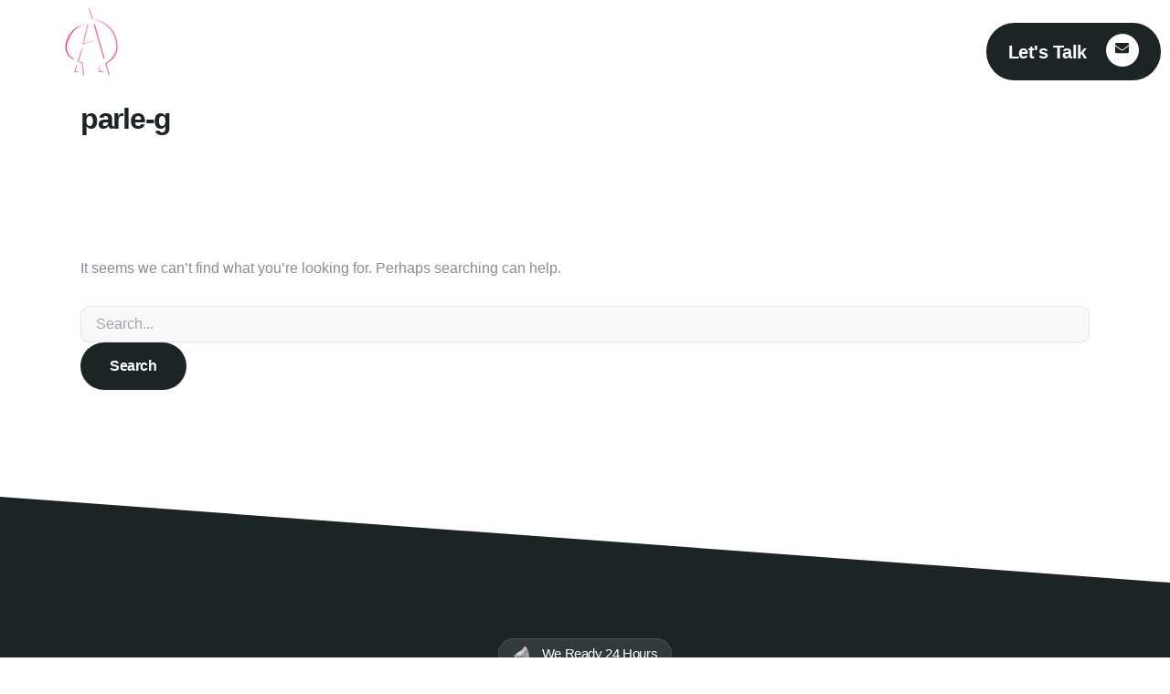

--- FILE ---
content_type: text/css
request_url: https://alfaagenciesakola.com/wp-content/uploads/elementor/css/post-10.css?ver=1768626092
body_size: 1292
content:
.elementor-kit-10{--e-global-color-primary:#1C2426;--e-global-color-secondary:#FFFFFF;--e-global-color-text:#FFFFFFA8;--e-global-color-accent:#1C2426;--e-global-color-93e4d24:#1C2426;--e-global-color-2a86e84:#FFFFFF30;--e-global-color-a86d722:#878B99;--e-global-color-0314024:#E3E5EF;--e-global-color-0a6a988:#F9F9FB;--e-global-color-d5a295b:#535866;--e-global-color-7a43964:#1C2426;--e-global-color-7c5eabc:#6D6F86;--e-global-typography-primary-font-family:"Alegreya";--e-global-typography-primary-font-size:16px;--e-global-typography-primary-font-weight:400;--e-global-typography-secondary-font-family:"Alegreya";--e-global-typography-secondary-font-size:48px;--e-global-typography-secondary-font-weight:600;--e-global-typography-secondary-line-height:1.2em;--e-global-typography-secondary-letter-spacing:-0.04em;--e-global-typography-text-font-family:"Alegreya";--e-global-typography-text-font-size:16px;--e-global-typography-text-font-weight:400;--e-global-typography-text-line-height:1.6em;--e-global-typography-accent-font-family:"Alegreya";--e-global-typography-accent-font-size:14px;--e-global-typography-accent-font-weight:400;--e-global-typography-884a86b-font-family:"Alegreya";--e-global-typography-884a86b-font-size:16px;--e-global-typography-884a86b-font-weight:600;--e-global-typography-884a86b-text-decoration:none;--e-global-typography-884a86b-line-height:1em;--e-global-typography-884a86b-letter-spacing:-0.025em;--e-global-typography-46d419d-font-family:"Alegreya";--e-global-typography-46d419d-font-size:22px;--e-global-typography-46d419d-font-weight:600;--e-global-typography-46d419d-line-height:1.1em;--e-global-typography-46d419d-letter-spacing:-0.025em;--e-global-typography-16fc793-font-family:"Alegreya";--e-global-typography-16fc793-font-size:24px;--e-global-typography-16fc793-font-weight:600;--e-global-typography-16fc793-line-height:1.1em;--e-global-typography-16fc793-letter-spacing:-0.035em;--e-global-typography-0c94172-font-family:"Alegreya";--e-global-typography-0c94172-font-size:14px;--e-global-typography-0c94172-font-weight:400;--e-global-typography-495f370-font-family:"Alegreya";--e-global-typography-495f370-font-size:15px;--e-global-typography-495f370-font-weight:500;--e-global-typography-495f370-line-height:1.2em;--e-global-typography-495f370-letter-spacing:-0.025em;--e-global-typography-caa6248-font-family:"Alegreya";--e-global-typography-caa6248-font-size:62px;--e-global-typography-caa6248-font-weight:600;--e-global-typography-caa6248-line-height:1.17em;--e-global-typography-caa6248-letter-spacing:-0.04em;--e-global-typography-332961b-font-family:"Alegreya";--e-global-typography-332961b-font-size:18px;--e-global-typography-332961b-font-weight:400;--e-global-typography-98dfffe-font-family:"Alegreya";--e-global-typography-98dfffe-font-size:15px;--e-global-typography-98dfffe-font-weight:400;--e-global-typography-98dfffe-line-height:1.6em;--e-global-typography-cfbabf4-font-family:"Alegreya";--e-global-typography-cfbabf4-font-size:44px;--e-global-typography-cfbabf4-font-weight:600;--e-global-typography-cfbabf4-line-height:1.1em;--e-global-typography-cfbabf4-letter-spacing:-0.04em;--e-global-typography-e8901c5-font-family:"Alegreya";--e-global-typography-e8901c5-font-size:28px;--e-global-typography-e8901c5-font-weight:600;--e-global-typography-e8901c5-line-height:1.1em;--e-global-typography-e8901c5-letter-spacing:-0.04em;--e-global-typography-ebfd7ca-font-family:"Alegreya";--e-global-typography-ebfd7ca-font-size:32px;--e-global-typography-ebfd7ca-font-weight:600;--e-global-typography-ebfd7ca-line-height:1.4em;--e-global-typography-ebfd7ca-letter-spacing:-0.02em;--e-global-typography-6b99bf9-font-family:"Alegreya";--e-global-typography-6b99bf9-font-size:38px;--e-global-typography-6b99bf9-font-weight:600;--e-global-typography-6b99bf9-line-height:1.3em;--e-global-typography-6b99bf9-letter-spacing:-0.025em;--e-global-typography-7d1253a-font-family:"Inter";--e-global-typography-7d1253a-font-size:14px;--e-global-typography-7d1253a-font-weight:600;--e-global-typography-7d1253a-letter-spacing:-0.015em;--e-global-typography-cc7ace6-font-family:"Alegreya";--e-global-typography-cc7ace6-font-size:23px;--e-global-typography-cc7ace6-font-weight:600;--e-global-typography-cc7ace6-line-height:1.2em;--e-global-typography-cc7ace6-letter-spacing:-0.025em;--e-global-typography-1df2032-font-family:"Alegreya";--e-global-typography-1df2032-font-size:20px;--e-global-typography-1df2032-font-weight:600;--e-global-typography-1df2032-line-height:1.1em;--e-global-typography-1df2032-letter-spacing:-0.02em;--e-global-typography-6696585-font-family:"Alegreya";--e-global-typography-6696585-font-size:18px;--e-global-typography-6696585-font-weight:600;--e-global-typography-6696585-text-decoration:none;--e-global-typography-6696585-line-height:1em;--e-global-typography-6696585-letter-spacing:-0.025em;--e-global-typography-b078574-font-family:"Alegreya";--e-global-typography-b078574-font-size:18px;--e-global-typography-b078574-font-weight:600;--e-global-typography-b078574-letter-spacing:-0.025em;--e-global-typography-199a049-font-family:"Alegreya";--e-global-typography-199a049-font-size:18px;--e-global-typography-199a049-font-weight:500;--e-global-typography-199a049-line-height:1.6em;--e-global-typography-199a049-letter-spacing:-0.015em;--e-global-typography-70091da-font-family:"Alegreya";--e-global-typography-70091da-font-size:16px;--e-global-typography-70091da-font-weight:600;--e-global-typography-70091da-text-decoration:none;--e-global-typography-70091da-line-height:1.3em;--e-global-typography-a95f9e5-font-family:"Alegreya";--e-global-typography-a95f9e5-font-size:200px;--e-global-typography-a95f9e5-font-weight:600;--e-global-typography-a95f9e5-line-height:1em;--e-global-typography-a95f9e5-letter-spacing:-0.025em;background-color:var( --e-global-color-secondary );color:var( --e-global-color-a86d722 );font-family:"Alegreya", Sans-serif;font-size:16px;font-weight:400;}.elementor-kit-10 button,.elementor-kit-10 input[type="button"],.elementor-kit-10 input[type="submit"],.elementor-kit-10 .elementor-button{background-color:var( --e-global-color-accent );font-family:var( --e-global-typography-884a86b-font-family ), Sans-serif;font-size:var( --e-global-typography-884a86b-font-size );font-weight:var( --e-global-typography-884a86b-font-weight );text-decoration:var( --e-global-typography-884a86b-text-decoration );line-height:var( --e-global-typography-884a86b-line-height );letter-spacing:var( --e-global-typography-884a86b-letter-spacing );color:var( --e-global-color-secondary );border-style:solid;border-width:0px 0px 0px 0px;border-radius:50px 50px 50px 50px;padding:18px 32px 18px 32px;}.elementor-kit-10 button:hover,.elementor-kit-10 button:focus,.elementor-kit-10 input[type="button"]:hover,.elementor-kit-10 input[type="button"]:focus,.elementor-kit-10 input[type="submit"]:hover,.elementor-kit-10 input[type="submit"]:focus,.elementor-kit-10 .elementor-button:hover,.elementor-kit-10 .elementor-button:focus{background-color:var( --e-global-color-93e4d24 );color:var( --e-global-color-secondary );}.elementor-kit-10 e-page-transition{background-color:#FFBC7D;}.elementor-kit-10 a{color:var( --e-global-color-d5a295b );font-family:"Alegreya", Sans-serif;text-decoration:none;}.elementor-kit-10 a:hover{color:var( --e-global-color-primary );}.elementor-kit-10 h1{color:var( --e-global-color-primary );font-family:var( --e-global-typography-caa6248-font-family ), Sans-serif;font-size:var( --e-global-typography-caa6248-font-size );font-weight:var( --e-global-typography-caa6248-font-weight );line-height:var( --e-global-typography-caa6248-line-height );letter-spacing:var( --e-global-typography-caa6248-letter-spacing );}.elementor-kit-10 h2{color:var( --e-global-color-primary );font-family:var( --e-global-typography-ebfd7ca-font-family ), Sans-serif;font-size:var( --e-global-typography-ebfd7ca-font-size );font-weight:var( --e-global-typography-ebfd7ca-font-weight );line-height:var( --e-global-typography-ebfd7ca-line-height );letter-spacing:var( --e-global-typography-ebfd7ca-letter-spacing );}.elementor-kit-10 h3{color:var( --e-global-color-primary );font-family:var( --e-global-typography-16fc793-font-family ), Sans-serif;font-size:var( --e-global-typography-16fc793-font-size );font-weight:var( --e-global-typography-16fc793-font-weight );line-height:var( --e-global-typography-16fc793-line-height );letter-spacing:var( --e-global-typography-16fc793-letter-spacing );}.elementor-kit-10 h4{color:var( --e-global-color-primary );font-family:var( --e-global-typography-46d419d-font-family ), Sans-serif;font-size:var( --e-global-typography-46d419d-font-size );font-weight:var( --e-global-typography-46d419d-font-weight );line-height:var( --e-global-typography-46d419d-line-height );letter-spacing:var( --e-global-typography-46d419d-letter-spacing );}.elementor-kit-10 h5{color:var( --e-global-color-primary );}.elementor-kit-10 h6{color:var( --e-global-color-primary );font-family:var( --e-global-typography-884a86b-font-family ), Sans-serif;font-size:var( --e-global-typography-884a86b-font-size );font-weight:var( --e-global-typography-884a86b-font-weight );text-decoration:var( --e-global-typography-884a86b-text-decoration );line-height:var( --e-global-typography-884a86b-line-height );letter-spacing:var( --e-global-typography-884a86b-letter-spacing );}.elementor-kit-10 label{color:var( --e-global-color-primary );font-family:var( --e-global-typography-70091da-font-family ), Sans-serif;font-size:var( --e-global-typography-70091da-font-size );font-weight:var( --e-global-typography-70091da-font-weight );text-decoration:var( --e-global-typography-70091da-text-decoration );line-height:var( --e-global-typography-70091da-line-height );letter-spacing:var( --e-global-typography-70091da-letter-spacing );word-spacing:var( --e-global-typography-70091da-word-spacing );}.elementor-kit-10 input:not([type="button"]):not([type="submit"]),.elementor-kit-10 textarea,.elementor-kit-10 .elementor-field-textual{font-family:var( --e-global-typography-text-font-family ), Sans-serif;font-size:var( --e-global-typography-text-font-size );font-weight:var( --e-global-typography-text-font-weight );line-height:var( --e-global-typography-text-line-height );letter-spacing:var( --e-global-typography-text-letter-spacing );color:var( --e-global-color-primary );background-color:#F8F8F8;border-style:solid;border-width:1px 1px 1px 1px;border-color:var( --e-global-color-0314024 );border-radius:10px 10px 10px 10px;}.elementor-kit-10 input:focus:not([type="button"]):not([type="submit"]),.elementor-kit-10 textarea:focus,.elementor-kit-10 .elementor-field-textual:focus{color:var( --e-global-color-primary );background-color:#F8F8F8;}.elementor-section.elementor-section-boxed > .elementor-container{max-width:1140px;}.e-con{--container-max-width:1140px;}.elementor-widget:not(:last-child){margin-block-end:20px;}.elementor-element{--widgets-spacing:20px 20px;--widgets-spacing-row:20px;--widgets-spacing-column:20px;}{}h1.entry-title{display:var(--page-title-display);}@media(max-width:1024px){.elementor-kit-10{--e-global-typography-primary-font-size:15px;--e-global-typography-secondary-font-size:38px;--e-global-typography-text-font-size:15px;--e-global-typography-accent-font-size:14px;--e-global-typography-884a86b-font-size:15px;--e-global-typography-46d419d-font-size:21px;--e-global-typography-46d419d-line-height:1.2em;--e-global-typography-16fc793-font-size:23px;--e-global-typography-495f370-font-size:14px;--e-global-typography-caa6248-font-size:56px;--e-global-typography-332961b-font-size:17px;--e-global-typography-98dfffe-font-size:14px;--e-global-typography-cfbabf4-font-size:42px;--e-global-typography-e8901c5-font-size:26px;--e-global-typography-ebfd7ca-font-size:30px;--e-global-typography-ebfd7ca-line-height:1.5em;--e-global-typography-6b99bf9-font-size:32px;--e-global-typography-cc7ace6-font-size:20px;--e-global-typography-1df2032-font-size:18px;--e-global-typography-6696585-font-size:17px;--e-global-typography-b078574-font-size:17px;--e-global-typography-199a049-font-size:17px;--e-global-typography-70091da-font-size:15px;--e-global-typography-a95f9e5-font-size:170px;font-size:15px;}.elementor-kit-10 h1{font-size:var( --e-global-typography-caa6248-font-size );line-height:var( --e-global-typography-caa6248-line-height );letter-spacing:var( --e-global-typography-caa6248-letter-spacing );}.elementor-kit-10 h2{font-size:var( --e-global-typography-ebfd7ca-font-size );line-height:var( --e-global-typography-ebfd7ca-line-height );letter-spacing:var( --e-global-typography-ebfd7ca-letter-spacing );}.elementor-kit-10 h3{font-size:var( --e-global-typography-16fc793-font-size );line-height:var( --e-global-typography-16fc793-line-height );letter-spacing:var( --e-global-typography-16fc793-letter-spacing );}.elementor-kit-10 h4{font-size:var( --e-global-typography-46d419d-font-size );line-height:var( --e-global-typography-46d419d-line-height );letter-spacing:var( --e-global-typography-46d419d-letter-spacing );}.elementor-kit-10 h6{font-size:var( --e-global-typography-884a86b-font-size );line-height:var( --e-global-typography-884a86b-line-height );letter-spacing:var( --e-global-typography-884a86b-letter-spacing );}.elementor-kit-10 button,.elementor-kit-10 input[type="button"],.elementor-kit-10 input[type="submit"],.elementor-kit-10 .elementor-button{font-size:var( --e-global-typography-884a86b-font-size );line-height:var( --e-global-typography-884a86b-line-height );letter-spacing:var( --e-global-typography-884a86b-letter-spacing );}.elementor-kit-10 label{font-size:var( --e-global-typography-70091da-font-size );line-height:var( --e-global-typography-70091da-line-height );letter-spacing:var( --e-global-typography-70091da-letter-spacing );word-spacing:var( --e-global-typography-70091da-word-spacing );}.elementor-kit-10 input:not([type="button"]):not([type="submit"]),.elementor-kit-10 textarea,.elementor-kit-10 .elementor-field-textual{font-size:var( --e-global-typography-text-font-size );line-height:var( --e-global-typography-text-line-height );letter-spacing:var( --e-global-typography-text-letter-spacing );}.elementor-section.elementor-section-boxed > .elementor-container{max-width:1024px;}.e-con{--container-max-width:1024px;}}@media(max-width:767px){.elementor-kit-10{--e-global-typography-primary-font-size:14px;--e-global-typography-secondary-font-size:34px;--e-global-typography-text-font-size:14px;--e-global-typography-accent-font-size:13px;--e-global-typography-884a86b-font-size:14px;--e-global-typography-46d419d-font-size:20px;--e-global-typography-46d419d-line-height:1.3em;--e-global-typography-16fc793-font-size:22px;--e-global-typography-495f370-font-size:13px;--e-global-typography-caa6248-font-size:42px;--e-global-typography-332961b-font-size:16px;--e-global-typography-98dfffe-font-size:13px;--e-global-typography-cfbabf4-font-size:36px;--e-global-typography-e8901c5-font-size:24px;--e-global-typography-ebfd7ca-font-size:28px;--e-global-typography-ebfd7ca-line-height:1.3em;--e-global-typography-6b99bf9-font-size:28px;--e-global-typography-cc7ace6-font-size:18px;--e-global-typography-1df2032-font-size:16px;--e-global-typography-6696585-font-size:16px;--e-global-typography-b078574-font-size:16px;--e-global-typography-199a049-font-size:16px;--e-global-typography-70091da-font-size:14px;--e-global-typography-a95f9e5-font-size:120px;font-size:14px;}.elementor-kit-10 h1{font-size:var( --e-global-typography-caa6248-font-size );line-height:var( --e-global-typography-caa6248-line-height );letter-spacing:var( --e-global-typography-caa6248-letter-spacing );}.elementor-kit-10 h2{font-size:var( --e-global-typography-ebfd7ca-font-size );line-height:var( --e-global-typography-ebfd7ca-line-height );letter-spacing:var( --e-global-typography-ebfd7ca-letter-spacing );}.elementor-kit-10 h3{font-size:var( --e-global-typography-16fc793-font-size );line-height:var( --e-global-typography-16fc793-line-height );letter-spacing:var( --e-global-typography-16fc793-letter-spacing );}.elementor-kit-10 h4{font-size:var( --e-global-typography-46d419d-font-size );line-height:var( --e-global-typography-46d419d-line-height );letter-spacing:var( --e-global-typography-46d419d-letter-spacing );}.elementor-kit-10 h6{font-size:var( --e-global-typography-884a86b-font-size );line-height:var( --e-global-typography-884a86b-line-height );letter-spacing:var( --e-global-typography-884a86b-letter-spacing );}.elementor-kit-10 button,.elementor-kit-10 input[type="button"],.elementor-kit-10 input[type="submit"],.elementor-kit-10 .elementor-button{font-size:var( --e-global-typography-884a86b-font-size );line-height:var( --e-global-typography-884a86b-line-height );letter-spacing:var( --e-global-typography-884a86b-letter-spacing );}.elementor-kit-10 label{font-size:var( --e-global-typography-70091da-font-size );line-height:var( --e-global-typography-70091da-line-height );letter-spacing:var( --e-global-typography-70091da-letter-spacing );word-spacing:var( --e-global-typography-70091da-word-spacing );}.elementor-kit-10 input:not([type="button"]):not([type="submit"]),.elementor-kit-10 textarea,.elementor-kit-10 .elementor-field-textual{font-size:var( --e-global-typography-text-font-size );line-height:var( --e-global-typography-text-line-height );letter-spacing:var( --e-global-typography-text-letter-spacing );}.elementor-section.elementor-section-boxed > .elementor-container{max-width:767px;}.e-con{--container-max-width:767px;}}

--- FILE ---
content_type: text/css
request_url: https://alfaagenciesakola.com/wp-content/uploads/elementor/css/post-57.css?ver=1768626093
body_size: 2492
content:
.elementor-57 .elementor-element.elementor-element-5ce855f3{margin-top:0px;margin-bottom:-160px;z-index:999;}.elementor-57 .elementor-element.elementor-element-c53c261:not(.elementor-motion-effects-element-type-background), .elementor-57 .elementor-element.elementor-element-c53c261 > .elementor-motion-effects-container > .elementor-motion-effects-layer{background-color:#FFFFFF1A;}.elementor-57 .elementor-element.elementor-element-c53c261 > .elementor-container{max-width:1290px;}.elementor-57 .elementor-element.elementor-element-c53c261{transition:background 0.3s, border 0.3s, border-radius 0.3s, box-shadow 0.3s;margin-top:0px;margin-bottom:0px;}.elementor-57 .elementor-element.elementor-element-c53c261 > .elementor-background-overlay{transition:background 0.3s, border-radius 0.3s, opacity 0.3s;}.elementor-57 .elementor-element.elementor-element-4d8b84af > .elementor-widget-container{padding:2px 0px 2px 0px;}.elementor-57 .elementor-element.elementor-element-4d8b84af{text-align:center;font-family:var( --e-global-typography-accent-font-family ), Sans-serif;font-size:var( --e-global-typography-accent-font-size );font-weight:var( --e-global-typography-accent-font-weight );color:var( --e-global-color-secondary );}.elementor-57 .elementor-element.elementor-element-5eb27b1b.elementor-section.jkit-sticky-element--enabled.sticky-pinned.jkit-sticky-element-on--down{top:0px;}.elementor-57 .elementor-element.elementor-element-5eb27b1b.elementor-section.jkit-sticky-element--enabled.sticky-pinned.jkit-sticky-element-on--both{top:0px;}#wpadminbar ~ .elementor-57 .elementor-element.elementor-element-5eb27b1b.elementor-section.jkit-sticky-element--enabled.sticky-pinned.jkit-sticky-element-on--down, #wpadminbar ~ * .elementor-57 .elementor-element.elementor-element-5eb27b1b.elementor-section.jkit-sticky-element--enabled.sticky-pinned.jkit-sticky-element-on--down{top:calc(0px + var(--wpadminbar-height, 0px));}#wpadminbar ~ .elementor-57 .elementor-element.elementor-element-5eb27b1b.elementor-section.jkit-sticky-element--enabled.sticky-pinned.jkit-sticky-element-on--both, #wpadminbar ~ * .elementor-57 .elementor-element.elementor-element-5eb27b1b.elementor-section.jkit-sticky-element--enabled.sticky-pinned.jkit-sticky-element-on--both{top:calc(0px + var(--wpadminbar-height, 0px));}.elementor-57 .elementor-element.elementor-element-5eb27b1b.elementor-section.jkit-sticky-element--enabled.sticky-pinned.hide-sticky{opacity:0;pointer-events:none;cursor:default;transform:translate(var(--x-axis-animations, 0), var(--y-axis-animations, 0));--y-axis-animations:-15px;}.elementor-57 .elementor-element.elementor-element-5eb27b1b > .elementor-container{max-width:1290px;}.elementor-57 .elementor-element.elementor-element-5eb27b1b{margin-top:0px;margin-bottom:0px;z-index:999;}.elementor-57 .elementor-element.elementor-element-5eb27b1b.elementor-section.jkit-sticky-element--enabled.sticky-pinned{background-color:var( --e-global-color-primary );transition:margin 0.5s, padding 0.5s, background 0.5s, box-shadow 0.5s, transform 0.5s, opacity 0.5s;}.elementor-57 .elementor-element.elementor-element-5eb27b1b.elementor-section.jkit-sticky-element--enabled{transition:margin 0.5s, padding 0.5s, background 0.5s, box-shadow 0.5s, transform 0.5s, opacity 0.5s;z-index:99;}.elementor-bc-flex-widget .elementor-57 .elementor-element.elementor-element-3dcb86.elementor-column .elementor-widget-wrap{align-items:center;}.elementor-57 .elementor-element.elementor-element-3dcb86.elementor-column.elementor-element[data-element_type="column"] > .elementor-widget-wrap.elementor-element-populated{align-content:center;align-items:center;}.elementor-57 .elementor-element.elementor-element-3dcb86 > .elementor-element-populated{border-style:solid;border-width:0px 0px 1px 0px;border-color:#FFFFFF30;margin:0px 0px 0px 10px;--e-column-margin-right:0px;--e-column-margin-left:10px;}.elementor-57 .elementor-element.elementor-element-366e3750{text-align:left;}.elementor-57 .elementor-element.elementor-element-366e3750 img{width:180px;max-width:100%;}.elementor-bc-flex-widget .elementor-57 .elementor-element.elementor-element-539f49c0.elementor-column .elementor-widget-wrap{align-items:center;}.elementor-57 .elementor-element.elementor-element-539f49c0.elementor-column.elementor-element[data-element_type="column"] > .elementor-widget-wrap.elementor-element-populated{align-content:center;align-items:center;}.elementor-57 .elementor-element.elementor-element-539f49c0.elementor-column > .elementor-widget-wrap{justify-content:flex-end;}.elementor-57 .elementor-element.elementor-element-539f49c0 > .elementor-element-populated{border-style:solid;border-width:0px 0px 1px 0px;border-color:#FFFFFF30;margin:0em 0em 0em 0em;--e-column-margin-right:0em;--e-column-margin-left:0em;padding:0px 0px 0px 25px;}.elementor-57 .elementor-element.elementor-element-49669c93 .jeg-elementor-kit.jkit-nav-menu .jkit-menu-wrapper .jkit-menu > li > a{background-color:#394EF000;font-family:"Inter", Sans-serif;font-size:20px;font-weight:600;text-decoration:none;line-height:1em;letter-spacing:-0.025em;margin:0px 0px 0px 25px;padding:12px 16px 12px 16px;color:var( --e-global-color-secondary );border-style:none;}.elementor-57 .elementor-element.elementor-element-49669c93 .jeg-elementor-kit.jkit-nav-menu .jkit-hamburger-menu{background-color:#E91A2F00;float:right;border-style:solid;}.elementor-57 .elementor-element.elementor-element-49669c93 .jeg-elementor-kit.jkit-nav-menu .jkit-hamburger-menu:not(.hover-gradient):hover, .elementor-57 .elementor-element.elementor-element-49669c93 .jeg-elementor-kit.jkit-nav-menu .jkit-hamburger-menu.hover-gradient:before{background-color:#C9172900;}.elementor-57 .elementor-element.elementor-element-49669c93 .jeg-elementor-kit.jkit-nav-menu .jkit-menu-wrapper .jkit-nav-identity-panel .jkit-close-menu{background-color:#FFFFFF00;border-style:solid;}.elementor-57 .elementor-element.elementor-element-49669c93{width:auto;max-width:auto;}.elementor-57 .elementor-element.elementor-element-49669c93 > .elementor-widget-container{padding:0px 0px 0px 010px;border-style:solid;border-width:0px 0px 0px 00px;border-color:#FFFFFF30;}.elementor-57 .elementor-element.elementor-element-49669c93 .jeg-elementor-kit.jkit-nav-menu .jkit-menu > ul, .elementor-57 .elementor-element.elementor-element-49669c93 .jeg-elementor-kit.jkit-nav-menu .jkit-menu-wrapper:not(.active) .jkit-menu, .elementor-57 .elementor-element.elementor-element-49669c93 .jeg-elementor-kit.jkit-nav-menu .jkit-menu-wrapper:not(.active) .jkit-menu > li > a{display:flex;}.elementor-57 .elementor-element.elementor-element-49669c93 .jeg-elementor-kit.jkit-nav-menu .jkit-menu-wrapper .jkit-menu{justify-content:center;}.elementor-57 .elementor-element.elementor-element-49669c93 .jeg-elementor-kit.jkit-nav-menu .jkit-menu-wrapper .jkit-menu .menu-item .sub-menu .menu-item .sub-menu{left:100%;top:unset;right:unset;bottom:unset;}.elementor-57 .elementor-element.elementor-element-49669c93 .jeg-elementor-kit.jkit-nav-menu .jkit-menu-wrapper{height:48px;padding:0px 0px 0px 0px;margin:0px 0px 0px 0px;}.elementor-57 .elementor-element.elementor-element-49669c93 .jeg-elementor-kit.jkit-nav-menu .jkit-menu-wrapper .jkit-menu > li > a svg{fill:var( --e-global-color-secondary );}.elementor-57 .elementor-element.elementor-element-49669c93 .jeg-elementor-kit.jkit-nav-menu .jkit-menu-wrapper .jkit-menu > li:hover > a{color:#FFFFFFC7;border-style:none;}.elementor-57 .elementor-element.elementor-element-49669c93 .jeg-elementor-kit.jkit-nav-menu .jkit-menu-wrapper .jkit-menu > li:hover > a svg{fill:#FFFFFFC7;}.elementor-57 .elementor-element.elementor-element-49669c93 .jeg-elementor-kit.jkit-nav-menu .jkit-menu-wrapper .jkit-menu > li.current-menu-item > a, .elementor-57 .elementor-element.elementor-element-49669c93 .jeg-elementor-kit.jkit-nav-menu .jkit-menu-wrapper .jkit-menu > li.current-menu-ancestor > a{color:#FFFFFFD6;}.elementor-57 .elementor-element.elementor-element-49669c93 .jeg-elementor-kit.jkit-nav-menu .jkit-menu-wrapper .jkit-menu > li.current-menu-item > a svg, .elementor-57 .elementor-element.elementor-element-49669c93 .jeg-elementor-kit.jkit-nav-menu .jkit-menu-wrapper .jkit-menu > li.current-menu-ancestor > a svg{fill:#FFFFFFD6;}.elementor-57 .elementor-element.elementor-element-49669c93 .jeg-elementor-kit.jkit-nav-menu .jkit-menu-wrapper .jkit-menu li.menu-item-has-children > a i, .elementor-57 .elementor-element.elementor-element-49669c93 .jeg-elementor-kit.jkit-nav-menu .jkit-menu-wrapper .jkit-menu li.menu-item-has-children > a svg, .elementor-57 .elementor-element.elementor-element-49669c93 .jeg-elementor-kit.jkit-nav-menu .jkit-menu-wrapper .jkit-menu li.has-mega-menu > a i, .elementor-57 .elementor-element.elementor-element-49669c93 .jeg-elementor-kit.jkit-nav-menu .jkit-menu-wrapper .jkit-menu li.has-mega-menu > a svg{margin:0px 0px 0px 10px;border-style:solid;border-width:0px 0px 0px 0px;}.elementor-57 .elementor-element.elementor-element-49669c93 .jeg-elementor-kit.jkit-nav-menu .jkit-menu-wrapper .jkit-menu .sub-menu li a{font-family:var( --e-global-typography-884a86b-font-family ), Sans-serif;font-size:var( --e-global-typography-884a86b-font-size );font-weight:var( --e-global-typography-884a86b-font-weight );text-decoration:var( --e-global-typography-884a86b-text-decoration );line-height:var( --e-global-typography-884a86b-line-height );letter-spacing:var( --e-global-typography-884a86b-letter-spacing );padding:13px 15px 13px 15px;}.elementor-57 .elementor-element.elementor-element-49669c93 .jeg-elementor-kit.jkit-nav-menu .jkit-menu-wrapper .jkit-menu .sub-menu li a i{font-size:1px;}.elementor-57 .elementor-element.elementor-element-49669c93 .jeg-elementor-kit.jkit-nav-menu .jkit-menu-wrapper .jkit-menu .sub-menu li a svg{width:1px;}.elementor-57 .elementor-element.elementor-element-49669c93 .jeg-elementor-kit.jkit-nav-menu .jkit-menu-wrapper .jkit-menu .sub-menu li > a{color:var( --e-global-color-primary );}.elementor-57 .elementor-element.elementor-element-49669c93 .jeg-elementor-kit.jkit-nav-menu .jkit-menu-wrapper .jkit-menu .sub-menu li > a svg{fill:var( --e-global-color-primary );}.elementor-57 .elementor-element.elementor-element-49669c93 .jeg-elementor-kit.jkit-nav-menu .jkit-menu-wrapper .jkit-menu li.menu-item-has-children .sub-menu > .menu-item > a{border-radius:0px 0px 0px 0px;}.elementor-57 .elementor-element.elementor-element-49669c93 .jeg-elementor-kit.jkit-nav-menu .jkit-menu-wrapper .jkit-menu .sub-menu li:hover > a{color:var( --e-global-color-accent );}.elementor-57 .elementor-element.elementor-element-49669c93 .jeg-elementor-kit.jkit-nav-menu .jkit-menu-wrapper .jkit-menu .sub-menu li:hover > a svg{fill:var( --e-global-color-accent );}.elementor-57 .elementor-element.elementor-element-49669c93 .jeg-elementor-kit.jkit-nav-menu .jkit-menu-wrapper .jkit-menu .sub-menu li.current-menu-item > a{color:var( --e-global-color-93e4d24 );}.elementor-57 .elementor-element.elementor-element-49669c93 .jeg-elementor-kit.jkit-nav-menu .jkit-menu-wrapper .jkit-menu .sub-menu li.current-menu-item > a svg{fill:var( --e-global-color-93e4d24 );}.elementor-57 .elementor-element.elementor-element-49669c93 .jeg-elementor-kit.jkit-nav-menu .jkit-menu-wrapper .jkit-menu li.menu-item-has-children .sub-menu{margin:15px 0px 0px 0px;padding:10px 10px 10px 10px;border-radius:12px 12px 12px 12px;min-width:220px;}.elementor-57 .elementor-element.elementor-element-49669c93 .jeg-elementor-kit.jkit-nav-menu .jkit-menu-wrapper .jkit-nav-identity-panel .jkit-nav-site-title .jkit-nav-logo img{object-fit:cover;}.elementor-bc-flex-widget .elementor-57 .elementor-element.elementor-element-259a0d27.elementor-column .elementor-widget-wrap{align-items:center;}.elementor-57 .elementor-element.elementor-element-259a0d27.elementor-column.elementor-element[data-element_type="column"] > .elementor-widget-wrap.elementor-element-populated{align-content:center;align-items:center;}.elementor-57 .elementor-element.elementor-element-259a0d27.elementor-column > .elementor-widget-wrap{justify-content:flex-end;}.elementor-57 .elementor-element.elementor-element-259a0d27 > .elementor-element-populated{border-style:solid;border-width:0px 0px 1px 0px;border-color:#FFFFFF30;margin:0px 10px 0px 0px;--e-column-margin-right:10px;--e-column-margin-left:0px;padding:25px 0px 25px 0px;}.elementor-57 .elementor-element.elementor-element-50edb1cc.jkit-equal-height-enable, .elementor-57 .elementor-element.elementor-element-50edb1cc.jkit-equal-height-enable .elementor-widget-container, .elementor-57 .elementor-element.elementor-element-50edb1cc.jkit-equal-height-enable .jeg-elementor-kit.jkit-icon-box, .elementor-57 .elementor-element.elementor-element-50edb1cc.jkit-equal-height-enable .jeg-elementor-kit.jkit-icon-box .jkit-icon-box-wrapper{height:100%;}.elementor-57 .elementor-element.elementor-element-50edb1cc .jeg-elementor-kit.jkit-icon-box .jkit-icon-box-wrapper{background-color:var( --e-global-color-accent );text-align:center;padding:12px 24px 15px 24px;border-style:none;border-radius:50px 50px 50px 50px;}.elementor-57 .elementor-element.elementor-element-50edb1cc .jeg-elementor-kit.jkit-icon-box:hover .jkit-icon-box-wrapper:not(.hover-gradient), .elementor-57 .elementor-element.elementor-element-50edb1cc .jeg-elementor-kit.jkit-icon-box .jkit-icon-box-wrapper.hover-gradient:after{background-color:var( --e-global-color-secondary );}.elementor-57 .elementor-element.elementor-element-50edb1cc{width:auto;max-width:auto;}.elementor-57 .elementor-element.elementor-element-50edb1cc .jeg-elementor-kit.jkit-icon-box .title{margin:10px 0px 0px 0px;color:var( --e-global-color-secondary );font-family:"Alegreya", Sans-serif;font-size:20px;font-weight:600;text-decoration:none;line-height:1em;letter-spacing:-0.025em;}.elementor-57 .elementor-element.elementor-element-50edb1cc .jeg-elementor-kit.jkit-icon-box:hover .title{color:var( --e-global-color-accent );}.elementor-57 .elementor-element.elementor-element-50edb1cc .jeg-elementor-kit.jkit-icon-box .icon-box.icon-box-body .icon-box-description{margin:0px 0px 0px 0px;}.elementor-57 .elementor-element.elementor-element-50edb1cc .jeg-elementor-kit.jkit-icon-box .hover-watermark i{font-size:100px;}.elementor-57 .elementor-element.elementor-element-50edb1cc .jeg-elementor-kit.jkit-icon-box .hover-watermark svg{width:100px;}.elementor-57 .elementor-element.elementor-element-50edb1cc .jeg-elementor-kit.jkit-icon-box .icon-box > .icon{color:var( --e-global-color-accent );background-color:var( --e-global-color-secondary );border-radius:50px 50px 50px 50px;margin:0px 0px 0px 6px;height:36px;width:36px;line-height:36px;}.elementor-57 .elementor-element.elementor-element-50edb1cc .jeg-elementor-kit.jkit-icon-box .icon-box > .icon svg{fill:var( --e-global-color-accent );width:15px;}.elementor-57 .elementor-element.elementor-element-50edb1cc .jeg-elementor-kit.jkit-icon-box:hover .icon-box > .icon{color:var( --e-global-color-secondary );background-color:var( --e-global-color-accent );}.elementor-57 .elementor-element.elementor-element-50edb1cc .jeg-elementor-kit.jkit-icon-box:hover .icon-box > .icon svg{fill:var( --e-global-color-secondary );}.elementor-57 .elementor-element.elementor-element-50edb1cc .jeg-elementor-kit.jkit-icon-box .icon-box > .icon i{font-size:15px;}.elementor-theme-builder-content-area{height:400px;}.elementor-location-header:before, .elementor-location-footer:before{content:"";display:table;clear:both;}@media(max-width:1024px){.elementor-57 .elementor-element.elementor-element-4d8b84af{font-size:var( --e-global-typography-accent-font-size );}.elementor-57 .elementor-element.elementor-element-5eb27b1b{padding:0px 10px 0px 10px;}.elementor-bc-flex-widget .elementor-57 .elementor-element.elementor-element-3dcb86.elementor-column .elementor-widget-wrap{align-items:center;}.elementor-57 .elementor-element.elementor-element-3dcb86.elementor-column.elementor-element[data-element_type="column"] > .elementor-widget-wrap.elementor-element-populated{align-content:center;align-items:center;}.elementor-57 .elementor-element.elementor-element-3dcb86 > .elementor-element-populated{margin:0px 0px 0px 10px;--e-column-margin-right:0px;--e-column-margin-left:10px;padding:10px 10px 10px 0px;}.elementor-57 .elementor-element.elementor-element-366e3750 > .elementor-widget-container{margin:0px 0px 0px 0px;}.elementor-57 .elementor-element.elementor-element-539f49c0.elementor-column > .elementor-widget-wrap{justify-content:flex-end;}.elementor-57 .elementor-element.elementor-element-539f49c0 > .elementor-element-populated{margin:0px 10px 0px 0px;--e-column-margin-right:10px;--e-column-margin-left:0px;}.elementor-57 .elementor-element.elementor-element-49669c93 > .elementor-widget-container{margin:0px -3px 0px 0px;}.elementor-57 .elementor-element.elementor-element-49669c93 .jeg-elementor-kit.jkit-nav-menu.break-point-mobile .jkit-menu-wrapper{background-color:var( --e-global-color-primary );}.elementor-57 .elementor-element.elementor-element-49669c93 .jeg-elementor-kit.jkit-nav-menu.break-point-tablet .jkit-menu-wrapper{background-color:var( --e-global-color-primary );}.elementor-57 .elementor-element.elementor-element-49669c93 .jeg-elementor-kit.jkit-nav-menu .jkit-menu-wrapper{padding:0px 25px 0px 25px;margin:0px 0px 0px 0px;}.elementor-57 .elementor-element.elementor-element-49669c93 .jeg-elementor-kit.jkit-nav-menu .jkit-menu-wrapper .jkit-menu > li > a{font-size:15px;margin:0px 0px 0px 0px;padding:15px 15px 15px 6px;color:var( --e-global-color-secondary );}.elementor-57 .elementor-element.elementor-element-49669c93 .jeg-elementor-kit.jkit-nav-menu .jkit-menu-wrapper .jkit-menu > li > a svg{fill:var( --e-global-color-secondary );}.elementor-57 .elementor-element.elementor-element-49669c93 .jeg-elementor-kit.jkit-nav-menu .jkit-menu-wrapper .jkit-menu > li:hover > a{color:var( --e-global-color-text );}.elementor-57 .elementor-element.elementor-element-49669c93 .jeg-elementor-kit.jkit-nav-menu .jkit-menu-wrapper .jkit-menu > li:hover > a svg{fill:var( --e-global-color-text );}.elementor-57 .elementor-element.elementor-element-49669c93 .jeg-elementor-kit.jkit-nav-menu .jkit-menu-wrapper .jkit-menu > li.current-menu-item > a, .elementor-57 .elementor-element.elementor-element-49669c93 .jeg-elementor-kit.jkit-nav-menu .jkit-menu-wrapper .jkit-menu > li.current-menu-ancestor > a{color:var( --e-global-color-accent );}.elementor-57 .elementor-element.elementor-element-49669c93 .jeg-elementor-kit.jkit-nav-menu .jkit-menu-wrapper .jkit-menu > li.current-menu-item > a svg, .elementor-57 .elementor-element.elementor-element-49669c93 .jeg-elementor-kit.jkit-nav-menu .jkit-menu-wrapper .jkit-menu > li.current-menu-ancestor > a svg{fill:var( --e-global-color-accent );}.elementor-57 .elementor-element.elementor-element-49669c93 .jeg-elementor-kit.jkit-nav-menu .jkit-menu-wrapper .jkit-menu li.menu-item-has-children > a i, .elementor-57 .elementor-element.elementor-element-49669c93 .jeg-elementor-kit.jkit-nav-menu .jkit-menu-wrapper .jkit-menu li.menu-item-has-children > a svg, .elementor-57 .elementor-element.elementor-element-49669c93 .jeg-elementor-kit.jkit-nav-menu .jkit-menu-wrapper .jkit-menu li.has-mega-menu > a i, .elementor-57 .elementor-element.elementor-element-49669c93 .jeg-elementor-kit.jkit-nav-menu .jkit-menu-wrapper .jkit-menu li.has-mega-menu > a svg{margin:0px 0px 0px 0px;border-width:0px 0px 0px 0px;}.elementor-57 .elementor-element.elementor-element-49669c93 .jeg-elementor-kit.jkit-nav-menu .jkit-menu-wrapper .jkit-menu .sub-menu li a{font-size:var( --e-global-typography-884a86b-font-size );line-height:var( --e-global-typography-884a86b-line-height );letter-spacing:var( --e-global-typography-884a86b-letter-spacing );padding:15px 15px 15px 15px;}.elementor-57 .elementor-element.elementor-element-49669c93 .jeg-elementor-kit.jkit-nav-menu .jkit-menu-wrapper .jkit-menu .sub-menu li > a{color:var( --e-global-color-secondary );}.elementor-57 .elementor-element.elementor-element-49669c93 .jeg-elementor-kit.jkit-nav-menu .jkit-menu-wrapper .jkit-menu .sub-menu li > a svg{fill:var( --e-global-color-secondary );}.elementor-57 .elementor-element.elementor-element-49669c93 .jeg-elementor-kit.jkit-nav-menu .jkit-menu-wrapper .jkit-menu .sub-menu li:hover > a{color:var( --e-global-color-text );}.elementor-57 .elementor-element.elementor-element-49669c93 .jeg-elementor-kit.jkit-nav-menu .jkit-menu-wrapper .jkit-menu .sub-menu li:hover > a svg{fill:var( --e-global-color-text );}.elementor-57 .elementor-element.elementor-element-49669c93 .jeg-elementor-kit.jkit-nav-menu .jkit-menu-wrapper .jkit-menu .sub-menu li.current-menu-item > a{color:var( --e-global-color-accent );}.elementor-57 .elementor-element.elementor-element-49669c93 .jeg-elementor-kit.jkit-nav-menu .jkit-menu-wrapper .jkit-menu .sub-menu li.current-menu-item > a svg{fill:var( --e-global-color-accent );}.elementor-57 .elementor-element.elementor-element-49669c93 .jeg-elementor-kit.jkit-nav-menu .jkit-menu-wrapper .jkit-menu li.menu-item-has-children .sub-menu{margin:0px 0px 0px 0px;}.elementor-57 .elementor-element.elementor-element-49669c93 .jeg-elementor-kit.jkit-nav-menu .jkit-hamburger-menu i{font-size:30px;}.elementor-57 .elementor-element.elementor-element-49669c93 .jeg-elementor-kit.jkit-nav-menu .jkit-hamburger-menu svg{width:30px;fill:var( --e-global-color-secondary );}.elementor-57 .elementor-element.elementor-element-49669c93 .jeg-elementor-kit.jkit-nav-menu .jkit-hamburger-menu{border-width:0px 0px 0px 0px;border-radius:0px 0px 0px 0px;color:var( --e-global-color-secondary );margin:0px 0px 0px 0px;padding:5px 0px 5px 0px;}.elementor-57 .elementor-element.elementor-element-49669c93 .jeg-elementor-kit.jkit-nav-menu .jkit-hamburger-menu:hover{color:var( --e-global-color-secondary );}.elementor-57 .elementor-element.elementor-element-49669c93 .jeg-elementor-kit.jkit-nav-menu .jkit-hamburger-menu:hover svg{fill:var( --e-global-color-secondary );}.elementor-57 .elementor-element.elementor-element-49669c93 .jeg-elementor-kit.jkit-nav-menu .jkit-menu-wrapper .jkit-nav-identity-panel .jkit-close-menu i{font-size:22px;}.elementor-57 .elementor-element.elementor-element-49669c93 .jeg-elementor-kit.jkit-nav-menu .jkit-menu-wrapper .jkit-nav-identity-panel .jkit-close-menu svg{width:22px;fill:var( --e-global-color-text );}.elementor-57 .elementor-element.elementor-element-49669c93 .jeg-elementor-kit.jkit-nav-menu .jkit-menu-wrapper .jkit-nav-identity-panel .jkit-close-menu{border-width:0px 0px 0px 0px;color:var( --e-global-color-text );margin:40px 15px 0px 0px;padding:0px 0px 0px 0px;}.elementor-57 .elementor-element.elementor-element-49669c93 .jeg-elementor-kit.jkit-nav-menu .jkit-menu-wrapper .jkit-nav-identity-panel .jkit-close-menu:hover{color:var( --e-global-color-secondary );}.elementor-57 .elementor-element.elementor-element-49669c93 .jeg-elementor-kit.jkit-nav-menu .jkit-menu-wrapper .jkit-nav-identity-panel .jkit-close-menu:hover svg{fill:var( --e-global-color-secondary );}.elementor-57 .elementor-element.elementor-element-49669c93 .jeg-elementor-kit.jkit-nav-menu .jkit-menu-wrapper .jkit-nav-identity-panel .jkit-nav-site-title .jkit-nav-logo img{max-width:250px;width:150px;object-fit:contain;}.elementor-57 .elementor-element.elementor-element-49669c93 .jeg-elementor-kit.jkit-nav-menu .jkit-menu-wrapper .jkit-nav-identity-panel .jkit-nav-site-title .jkit-nav-logo{margin:20px 0px 0px 0px;}.elementor-57 .elementor-element.elementor-element-50edb1cc .jeg-elementor-kit.jkit-icon-box .title{font-size:15px;}}@media(max-width:767px){.elementor-57 .elementor-element.elementor-element-66308d4d > .elementor-element-populated{margin:0px 10px 0px 10px;--e-column-margin-right:10px;--e-column-margin-left:10px;}.elementor-57 .elementor-element.elementor-element-4d8b84af{font-size:var( --e-global-typography-accent-font-size );}.elementor-57 .elementor-element.elementor-element-3dcb86{width:50%;}.elementor-57 .elementor-element.elementor-element-366e3750{text-align:left;}.elementor-57 .elementor-element.elementor-element-366e3750 img{width:130px;}.elementor-57 .elementor-element.elementor-element-539f49c0{width:50%;}.elementor-57 .elementor-element.elementor-element-49669c93 > .elementor-widget-container{margin:0px -3px 0px 0px;}.elementor-57 .elementor-element.elementor-element-49669c93 .jeg-elementor-kit.jkit-nav-menu.break-point-mobile .jkit-menu-wrapper{background-color:var( --e-global-color-primary );}.elementor-57 .elementor-element.elementor-element-49669c93 .jeg-elementor-kit.jkit-nav-menu.break-point-tablet .jkit-menu-wrapper{background-color:var( --e-global-color-primary );}.elementor-57 .elementor-element.elementor-element-49669c93 .jeg-elementor-kit.jkit-nav-menu .jkit-menu-wrapper .jkit-menu > li > a{font-size:14px;}.elementor-57 .elementor-element.elementor-element-49669c93 .jeg-elementor-kit.jkit-nav-menu .jkit-menu-wrapper .jkit-menu .sub-menu li a{font-size:var( --e-global-typography-884a86b-font-size );line-height:var( --e-global-typography-884a86b-line-height );letter-spacing:var( --e-global-typography-884a86b-letter-spacing );}.elementor-57 .elementor-element.elementor-element-49669c93 .jeg-elementor-kit.jkit-nav-menu .jkit-hamburger-menu i{font-size:26px;}.elementor-57 .elementor-element.elementor-element-49669c93 .jeg-elementor-kit.jkit-nav-menu .jkit-hamburger-menu svg{width:26px;}.elementor-57 .elementor-element.elementor-element-49669c93 .jeg-elementor-kit.jkit-nav-menu .jkit-hamburger-menu{padding:5px 0px 0px 10px;}.elementor-57 .elementor-element.elementor-element-49669c93 .jeg-elementor-kit.jkit-nav-menu .jkit-menu-wrapper .jkit-nav-identity-panel .jkit-nav-site-title .jkit-nav-logo img{max-width:240px;}.elementor-57 .elementor-element.elementor-element-49669c93 .jeg-elementor-kit.jkit-nav-menu .jkit-menu-wrapper .jkit-nav-identity-panel .jkit-nav-site-title .jkit-nav-logo{margin:18px 0px 0px 0px;}.elementor-57 .elementor-element.elementor-element-50edb1cc .jeg-elementor-kit.jkit-icon-box .title{font-size:14px;}}@media(min-width:768px){.elementor-57 .elementor-element.elementor-element-3dcb86{width:17%;}.elementor-57 .elementor-element.elementor-element-539f49c0{width:63%;}.elementor-57 .elementor-element.elementor-element-259a0d27{width:20%;}}@media(max-width:1024px) and (min-width:768px){.elementor-57 .elementor-element.elementor-element-3dcb86{width:50%;}.elementor-57 .elementor-element.elementor-element-539f49c0{width:50%;}.elementor-57 .elementor-element.elementor-element-259a0d27{width:100%;}}@media (max-width: 1024px) {.elementor-element.elementor-element-49669c93 .jeg-elementor-kit.jkit-nav-menu .jkit-hamburger-menu { display: block; } }@media (max-width: 1024px) {.elementor-element.elementor-element-49669c93 .jeg-elementor-kit.jkit-nav-menu .jkit-menu-wrapper { width: 100%; max-width: 360px; border-radius: 0; background-color: #f7f7f7; width: 100%; position: fixed; top: 0; left: -110%; height: 100%!important; box-shadow: 0 10px 30px 0 rgba(255,165,0,0); overflow-y: auto; overflow-x: hidden; padding-top: 0; padding-left: 0; padding-right: 0; display: flex; flex-direction: column-reverse; justify-content: flex-end; -moz-transition: left .6s cubic-bezier(.6,.1,.68,.53), width .6s; -webkit-transition: left .6s cubic-bezier(.6,.1,.68,.53), width .6s; -o-transition: left .6s cubic-bezier(.6,.1,.68,.53), width .6s; -ms-transition: left .6s cubic-bezier(.6,.1,.68,.53), width .6s; transition: left .6s cubic-bezier(.6,.1,.68,.53), width .6s; } }@media (max-width: 1024px) {.elementor-element.elementor-element-49669c93 .jeg-elementor-kit.jkit-nav-menu .jkit-menu-wrapper.active { left: 0; } }@media (max-width: 1024px) {.elementor-element.elementor-element-49669c93 .jeg-elementor-kit.jkit-nav-menu .jkit-menu-wrapper .jkit-menu-container { overflow-y: hidden; } }@media (max-width: 1024px) {.elementor-element.elementor-element-49669c93 .jeg-elementor-kit.jkit-nav-menu .jkit-menu-wrapper .jkit-nav-identity-panel { padding: 10px 0px 10px 0px; display: block; position: relative; z-index: 5; width: 100%; } }@media (max-width: 1024px) {.elementor-element.elementor-element-49669c93 .jeg-elementor-kit.jkit-nav-menu .jkit-menu-wrapper .jkit-nav-identity-panel .jkit-nav-site-title { display: inline-block; } }@media (max-width: 1024px) {.elementor-element.elementor-element-49669c93 .jeg-elementor-kit.jkit-nav-menu .jkit-menu-wrapper .jkit-nav-identity-panel .jkit-close-menu { display: block; } }@media (max-width: 1024px) {.elementor-element.elementor-element-49669c93 .jeg-elementor-kit.jkit-nav-menu .jkit-menu-wrapper .jkit-menu { display: block; height: 100%; overflow-y: auto; } }@media (max-width: 1024px) {.elementor-element.elementor-element-49669c93 .jeg-elementor-kit.jkit-nav-menu .jkit-menu-wrapper .jkit-menu li.menu-item-has-children > a i { margin-left: auto; border: 1px solid var(--jkit-border-color); border-radius: 3px; padding: 4px 15px; } }@media (max-width: 1024px) {.elementor-element.elementor-element-49669c93 .jeg-elementor-kit.jkit-nav-menu .jkit-menu-wrapper .jkit-menu li.menu-item-has-children > a svg { margin-left: auto; border: 1px solid var(--jkit-border-color); border-radius: 3px; } }@media (max-width: 1024px) {.elementor-element.elementor-element-49669c93 .jeg-elementor-kit.jkit-nav-menu .jkit-menu-wrapper .jkit-menu li.menu-item-has-children .sub-menu { position: inherit; box-shadow: none; background: none; } }@media (max-width: 1024px) {.elementor-element.elementor-element-49669c93 .jeg-elementor-kit.jkit-nav-menu .jkit-menu-wrapper .jkit-menu li { display: block; width: 100%; position: inherit; } }@media (max-width: 1024px) {.elementor-element.elementor-element-49669c93 .jeg-elementor-kit.jkit-nav-menu .jkit-menu-wrapper .jkit-menu li .sub-menu { display: none; max-height: 2500px; opacity: 0; visibility: hidden; transition: max-height 5s ease-out; } }@media (max-width: 1024px) {.elementor-element.elementor-element-49669c93 .jeg-elementor-kit.jkit-nav-menu .jkit-menu-wrapper .jkit-menu li .sub-menu.dropdown-open { display: block; opacity: 1; visibility: visible; } }@media (max-width: 1024px) {.elementor-element.elementor-element-49669c93 .jeg-elementor-kit.jkit-nav-menu .jkit-menu-wrapper .jkit-menu li a { display: block; } }@media (max-width: 1024px) {.elementor-element.elementor-element-49669c93 .jeg-elementor-kit.jkit-nav-menu .jkit-menu-wrapper .jkit-menu li a i { float: right; } }@media (max-width: 1024px) {.elementor-element.elementor-element-49669c93 .jeg-elementor-kit.jkit-nav-menu .jkit-menu-wrapper .jkit-menu li a svg { float: right } }@media (min-width: 1025px) {.elementor-element.elementor-element-49669c93 .jeg-elementor-kit.jkit-nav-menu .jkit-menu-wrapper .jkit-menu-container { height: 100%; } }@media (max-width: 1024px) {.admin-bar .elementor-element.elementor-element-49669c93 .jeg-elementor-kit.jkit-nav-menu .jkit-menu-wrapper { top: 32px; } }@media (max-width: 782px) {.admin-bar .elementor-element.elementor-element-49669c93 .jeg-elementor-kit.jkit-nav-menu .jkit-menu-wrapper { top: 46px; } }
@media (min-width: 1025px) {.elementor-element.elementor-element-50edb1cc .jeg-elementor-kit.jkit-icon-box .jkit-icon-box-wrapper { display: -webkit-box; display: -ms-flexbox; display: flex; -webkit-box-orient: horizontal; -webkit-box-direction: reverse; -ms-flex-direction: row-reverse; flex-direction: row-reverse; } }@media (min-width: 1025px) {.elementor-element.elementor-element-50edb1cc .jeg-elementor-kit.jkit-icon-box .jkit-icon-box-wrapper .icon-box.icon-box-header { margin-left: 15px; margin-right: unset; } }

--- FILE ---
content_type: text/css
request_url: https://alfaagenciesakola.com/wp-content/uploads/elementor/css/post-127.css?ver=1768626093
body_size: 2592
content:
.elementor-127 .elementor-element.elementor-element-2dfed5ad:not(.elementor-motion-effects-element-type-background), .elementor-127 .elementor-element.elementor-element-2dfed5ad > .elementor-motion-effects-container > .elementor-motion-effects-layer{background-color:transparent;background-image:radial-gradient(at bottom center, var( --e-global-color-7a43964 ) 0%, var( --e-global-color-primary ) 60%);}.elementor-127 .elementor-element.elementor-element-2dfed5ad > .elementor-container{max-width:1290px;}.elementor-127 .elementor-element.elementor-element-2dfed5ad > .elementor-background-overlay{opacity:0.15;transition:background 0.3s, border-radius 0.3s, opacity 0.3s;}.elementor-127 .elementor-element.elementor-element-2dfed5ad{transition:background 0.3s, border 0.3s, border-radius 0.3s, box-shadow 0.3s;padding:150px 0px 20px 0px;}.elementor-127 .elementor-element.elementor-element-2dfed5ad > .elementor-shape-top .elementor-shape-fill{fill:var( --e-global-color-secondary );}.elementor-127 .elementor-element.elementor-element-2dfed5ad > .elementor-shape-top svg{height:100px;}.elementor-127 .elementor-element.elementor-element-385a6dc7.elementor-column > .elementor-widget-wrap{justify-content:center;}.elementor-127 .elementor-element.elementor-element-3d572a53.jkit-equal-height-enable, .elementor-127 .elementor-element.elementor-element-3d572a53.jkit-equal-height-enable .elementor-widget-container, .elementor-127 .elementor-element.elementor-element-3d572a53.jkit-equal-height-enable .jeg-elementor-kit.jkit-image-box, .elementor-127 .elementor-element.elementor-element-3d572a53.jkit-equal-height-enable .jeg-elementor-kit.jkit-image-box .image-box-body .body-inner{height:100%;}.elementor-127 .elementor-element.elementor-element-3d572a53 .jeg-elementor-kit.jkit-image-box .image-box-body .body-inner{background-color:#02010100;text-align:center;border-style:none;box-shadow:0px 0px 0px 0px rgba(0,0,0,0.5);padding:4px 0px 2px 12px;}.elementor-127 .elementor-element.elementor-element-3d572a53{width:initial;max-width:initial;}.elementor-127 .elementor-element.elementor-element-3d572a53 > .elementor-widget-container{background-color:#FFFFFF1A;margin:0px 0px 20px 0px;padding:3px 15px 5px 15px;border-style:solid;border-width:1px 1px 1px 1px;border-color:#FFFFFF1C;border-radius:50px 50px 50px 50px;}.elementor-127 .elementor-element.elementor-element-3d572a53 .jeg-elementor-kit.jkit-image-box{flex-direction:row;}.elementor-127 .elementor-element.elementor-element-3d572a53 .jeg-elementor-kit.jkit-image-box .image-box-header img{padding:4px 0px 0px 0px;object-fit:cover;opacity:100%;}.elementor-127 .elementor-element.elementor-element-3d572a53 .jeg-elementor-kit.jkit-image-box .image-box-header, .elementor-127 .elementor-element.elementor-element-3d572a53 .jeg-elementor-kit.jkit-image-box .image-box-header img{border-radius:0px 0px 0px 0px;}.elementor-127 .elementor-element.elementor-element-3d572a53 .jeg-elementor-kit.jkit-image-box .image-box-header{width:20px;}.elementor-127 .elementor-element.elementor-element-3d572a53 .jeg-elementor-kit.jkit-image-box:hover .image-box-header img{opacity:100%;-webkit-transform:scale(1);-o-transform:scale(1);-moz-transform:scale(1);-ms-transform:scale(1);transform:scale(1);}.elementor-127 .elementor-element.elementor-element-3d572a53 .jeg-elementor-kit.jkit-image-box .image-box-body .body-title{margin:0px 0px 0px 0px;font-family:var( --e-global-typography-495f370-font-family ), Sans-serif;font-size:var( --e-global-typography-495f370-font-size );font-weight:var( --e-global-typography-495f370-font-weight );line-height:var( --e-global-typography-495f370-line-height );letter-spacing:var( --e-global-typography-495f370-letter-spacing );color:var( --e-global-color-secondary );}.elementor-127 .elementor-element.elementor-element-3d572a53 .jeg-elementor-kit.jkit-image-box .image-box-body .body-title i{font-size:0px;}.elementor-127 .elementor-element.elementor-element-3d572a53 .jeg-elementor-kit.jkit-image-box .image-box-body .body-title svg{width:0px;}.elementor-127 .elementor-element.elementor-element-3d572a53 .jeg-elementor-kit.jkit-image-box .image-box-body .body-title.icon-position-before i, .elementor-127 .elementor-element.elementor-element-3d572a53 .jeg-elementor-kit.jkit-image-box .image-box-body .body-title.icon-position-before svg{margin-right:5px;}.elementor-127 .elementor-element.elementor-element-3d572a53 .jeg-elementor-kit.jkit-image-box .image-box-body .body-title.icon-position-after i, .elementor-127 .elementor-element.elementor-element-3d572a53 .jeg-elementor-kit.jkit-image-box .image-box-body .body-title.icon-position-after svg{margin-left:5px;}.elementor-127 .elementor-element.elementor-element-3d572a53 .jeg-elementor-kit.jkit-image-box .image-box-body .body-inner .body-description{margin:0px 0px 0px 0px;}.elementor-127 .elementor-element.elementor-element-31d169dd .jeg-elementor-kit.jkit-animated-text .animated-text .dynamic-wrapper.style-gradient:not(.typing-delete) .dynamic-text, .elementor-127 .elementor-element.elementor-element-31d169dd .jeg-elementor-kit.jkit-animated-text .animated-text .dynamic-wrapper.style-gradient:not(.typing-delete) .dynamic-text .dynamic-text-letter{background-color:transparent;background-image:linear-gradient(155deg, var( --e-global-color-secondary ) 50%, var( --e-global-color-7c5eabc ) 100%);}.elementor-127 .elementor-element.elementor-element-31d169dd .jeg-elementor-kit.jkit-animated-text{text-align:center;}.elementor-127 .elementor-element.elementor-element-31d169dd .jeg-elementor-kit.jkit-animated-text .animated-text .normal-text{font-family:var( --e-global-typography-secondary-font-family ), Sans-serif;font-size:var( --e-global-typography-secondary-font-size );font-weight:var( --e-global-typography-secondary-font-weight );line-height:var( --e-global-typography-secondary-line-height );letter-spacing:var( --e-global-typography-secondary-letter-spacing );}.elementor-127 .elementor-element.elementor-element-31d169dd .jeg-elementor-kit.jkit-animated-text .animated-text .normal-text.style-color{color:var( --e-global-color-secondary );}.elementor-127 .elementor-element.elementor-element-31d169dd .jeg-elementor-kit.jkit-animated-text .animated-text .dynamic-text{font-family:var( --e-global-typography-secondary-font-family ), Sans-serif;font-size:var( --e-global-typography-secondary-font-size );font-weight:var( --e-global-typography-secondary-font-weight );line-height:var( --e-global-typography-secondary-line-height );letter-spacing:var( --e-global-typography-secondary-letter-spacing );}.elementor-127 .elementor-element.elementor-element-1e40d009.jkit-equal-height-enable, .elementor-127 .elementor-element.elementor-element-1e40d009.jkit-equal-height-enable .elementor-widget-container, .elementor-127 .elementor-element.elementor-element-1e40d009.jkit-equal-height-enable .jeg-elementor-kit.jkit-icon-box, .elementor-127 .elementor-element.elementor-element-1e40d009.jkit-equal-height-enable .jeg-elementor-kit.jkit-icon-box .jkit-icon-box-wrapper{height:100%;}.elementor-127 .elementor-element.elementor-element-1e40d009 .jeg-elementor-kit.jkit-icon-box .jkit-icon-box-wrapper{background-color:var( --e-global-color-accent );text-align:center;padding:8px 8px 8px 25px;border-style:none;border-radius:50px 50px 50px 50px;}.elementor-127 .elementor-element.elementor-element-1e40d009 .jeg-elementor-kit.jkit-icon-box:hover .jkit-icon-box-wrapper:not(.hover-gradient), .elementor-127 .elementor-element.elementor-element-1e40d009 .jeg-elementor-kit.jkit-icon-box .jkit-icon-box-wrapper.hover-gradient:after{background-color:var( --e-global-color-secondary );}.elementor-127 .elementor-element.elementor-element-1e40d009{width:auto;max-width:auto;}.elementor-127 .elementor-element.elementor-element-1e40d009 .jeg-elementor-kit.jkit-icon-box .title{margin:11px 0px 0px 0px;color:var( --e-global-color-secondary );font-family:var( --e-global-typography-6696585-font-family ), Sans-serif;font-size:var( --e-global-typography-6696585-font-size );font-weight:var( --e-global-typography-6696585-font-weight );text-decoration:var( --e-global-typography-6696585-text-decoration );line-height:var( --e-global-typography-6696585-line-height );letter-spacing:var( --e-global-typography-6696585-letter-spacing );word-spacing:var( --e-global-typography-6696585-word-spacing );}.elementor-127 .elementor-element.elementor-element-1e40d009 .jeg-elementor-kit.jkit-icon-box:hover .title{color:var( --e-global-color-accent );}.elementor-127 .elementor-element.elementor-element-1e40d009 .jeg-elementor-kit.jkit-icon-box .icon-box.icon-box-body .icon-box-description{margin:0px 0px 0px 0px;}.elementor-127 .elementor-element.elementor-element-1e40d009 .jeg-elementor-kit.jkit-icon-box .hover-watermark i{font-size:100px;}.elementor-127 .elementor-element.elementor-element-1e40d009 .jeg-elementor-kit.jkit-icon-box .hover-watermark svg{width:100px;}.elementor-127 .elementor-element.elementor-element-1e40d009 .jeg-elementor-kit.jkit-icon-box .icon-box > .icon{color:var( --e-global-color-accent );background-color:var( --e-global-color-secondary );border-radius:50px 50px 50px 50px;margin:0px 0px 0px 6px;height:42px;width:42px;line-height:42px;}.elementor-127 .elementor-element.elementor-element-1e40d009 .jeg-elementor-kit.jkit-icon-box .icon-box > .icon svg{fill:var( --e-global-color-accent );width:18px;}.elementor-127 .elementor-element.elementor-element-1e40d009 .jeg-elementor-kit.jkit-icon-box:hover .icon-box > .icon{color:var( --e-global-color-secondary );background-color:var( --e-global-color-accent );}.elementor-127 .elementor-element.elementor-element-1e40d009 .jeg-elementor-kit.jkit-icon-box:hover .icon-box > .icon svg{fill:var( --e-global-color-secondary );}.elementor-127 .elementor-element.elementor-element-1e40d009 .jeg-elementor-kit.jkit-icon-box .icon-box > .icon i{font-size:18px;}.elementor-127 .elementor-element.elementor-element-7764db8b > .elementor-container > .elementor-column > .elementor-widget-wrap{align-content:center;align-items:center;}.elementor-127 .elementor-element.elementor-element-7764db8b > .elementor-container{max-width:1290px;}.elementor-127 .elementor-element.elementor-element-7764db8b{margin-top:50px;margin-bottom:20px;padding:0px 0px 0px 0px;}.elementor-bc-flex-widget .elementor-127 .elementor-element.elementor-element-2a20407d.elementor-column .elementor-widget-wrap{align-items:flex-start;}.elementor-127 .elementor-element.elementor-element-2a20407d.elementor-column.elementor-element[data-element_type="column"] > .elementor-widget-wrap.elementor-element-populated{align-content:flex-start;align-items:flex-start;}.elementor-127 .elementor-element.elementor-element-2a20407d > .elementor-element-populated{margin:0% 10% 0% 0%;--e-column-margin-right:10%;--e-column-margin-left:0%;}.elementor-127 .elementor-element.elementor-element-78f59742{text-align:left;}.elementor-127 .elementor-element.elementor-element-78f59742 img{width:200px;}.elementor-127 .elementor-element.elementor-element-6150f11{width:var( --container-widget-width, 400px );max-width:400px;--container-widget-width:400px;--container-widget-flex-grow:0;color:var( --e-global-color-secondary );}.elementor-127 .elementor-element.elementor-element-45a39659{--grid-template-columns:repeat(0, auto);--icon-size:14px;--grid-column-gap:12px;--grid-row-gap:0px;}.elementor-127 .elementor-element.elementor-element-45a39659 .elementor-widget-container{text-align:left;}.elementor-127 .elementor-element.elementor-element-45a39659 > .elementor-widget-container{margin:4% 0% 0% 0%;}.elementor-127 .elementor-element.elementor-element-45a39659 .elementor-social-icon{background-color:#FFFFFF1A;--icon-padding:0.8em;border-style:solid;border-width:1px 1px 1px 1px;border-color:#FFFFFF1C;}.elementor-127 .elementor-element.elementor-element-45a39659 .elementor-social-icon i{color:var( --e-global-color-secondary );}.elementor-127 .elementor-element.elementor-element-45a39659 .elementor-social-icon svg{fill:var( --e-global-color-secondary );}.elementor-127 .elementor-element.elementor-element-45a39659 .elementor-icon{border-radius:50px 50px 50px 50px;}.elementor-127 .elementor-element.elementor-element-45a39659 .elementor-social-icon:hover{background-color:var( --e-global-color-accent );border-color:var( --e-global-color-accent );}.elementor-127 .elementor-element.elementor-element-45a39659 .elementor-social-icon:hover i{color:var( --e-global-color-secondary );}.elementor-127 .elementor-element.elementor-element-45a39659 .elementor-social-icon:hover svg{fill:var( --e-global-color-secondary );}.elementor-bc-flex-widget .elementor-127 .elementor-element.elementor-element-6c9aec3.elementor-column .elementor-widget-wrap{align-items:flex-start;}.elementor-127 .elementor-element.elementor-element-6c9aec3.elementor-column.elementor-element[data-element_type="column"] > .elementor-widget-wrap.elementor-element-populated{align-content:flex-start;align-items:flex-start;}.elementor-127 .elementor-element.elementor-element-6c9aec3 > .elementor-element-populated{margin:0px 0px 0px 20px;--e-column-margin-right:0px;--e-column-margin-left:20px;}.elementor-127 .elementor-element.elementor-element-e637752 > .elementor-widget-container{margin:0px 0px 10px 0px;}.elementor-127 .elementor-element.elementor-element-e637752{text-align:left;}.elementor-127 .elementor-element.elementor-element-e637752 .elementor-heading-title{font-size:20px;font-weight:600;letter-spacing:-0.025em;color:var( --e-global-color-secondary );}.elementor-127 .elementor-element.elementor-element-cc96468 .elementor-icon-list-items:not(.elementor-inline-items) .elementor-icon-list-item:not(:last-child){padding-bottom:calc(7px/2);}.elementor-127 .elementor-element.elementor-element-cc96468 .elementor-icon-list-items:not(.elementor-inline-items) .elementor-icon-list-item:not(:first-child){margin-top:calc(7px/2);}.elementor-127 .elementor-element.elementor-element-cc96468 .elementor-icon-list-items.elementor-inline-items .elementor-icon-list-item{margin-right:calc(7px/2);margin-left:calc(7px/2);}.elementor-127 .elementor-element.elementor-element-cc96468 .elementor-icon-list-items.elementor-inline-items{margin-right:calc(-7px/2);margin-left:calc(-7px/2);}body.rtl .elementor-127 .elementor-element.elementor-element-cc96468 .elementor-icon-list-items.elementor-inline-items .elementor-icon-list-item:after{left:calc(-7px/2);}body:not(.rtl) .elementor-127 .elementor-element.elementor-element-cc96468 .elementor-icon-list-items.elementor-inline-items .elementor-icon-list-item:after{right:calc(-7px/2);}.elementor-127 .elementor-element.elementor-element-cc96468 .elementor-icon-list-icon i{color:var( --e-global-color-accent );transition:color 0.3s;}.elementor-127 .elementor-element.elementor-element-cc96468 .elementor-icon-list-icon svg{fill:var( --e-global-color-accent );transition:fill 0.3s;}.elementor-127 .elementor-element.elementor-element-cc96468{--icon-vertical-offset:0px;}.elementor-127 .elementor-element.elementor-element-cc96468 .elementor-icon-list-item > .elementor-icon-list-text, .elementor-127 .elementor-element.elementor-element-cc96468 .elementor-icon-list-item > a{font-size:16px;font-weight:400;line-height:1.6em;}.elementor-127 .elementor-element.elementor-element-cc96468 .elementor-icon-list-text{color:#FFFFFFC9;transition:color 0.3s;}.elementor-127 .elementor-element.elementor-element-cc96468 .elementor-icon-list-item:hover .elementor-icon-list-text{color:var( --e-global-color-secondary );}.elementor-bc-flex-widget .elementor-127 .elementor-element.elementor-element-d0371b2.elementor-column .elementor-widget-wrap{align-items:flex-start;}.elementor-127 .elementor-element.elementor-element-d0371b2.elementor-column.elementor-element[data-element_type="column"] > .elementor-widget-wrap.elementor-element-populated{align-content:flex-start;align-items:flex-start;}.elementor-127 .elementor-element.elementor-element-d0371b2 > .elementor-element-populated{margin:0px 0px 0px 0px;--e-column-margin-right:0px;--e-column-margin-left:0px;}.elementor-127 .elementor-element.elementor-element-1a3c2b48 > .elementor-widget-container{margin:0px 0px 10px 0px;}.elementor-127 .elementor-element.elementor-element-1a3c2b48{text-align:left;}.elementor-127 .elementor-element.elementor-element-1a3c2b48 .elementor-heading-title{font-size:20px;font-weight:600;letter-spacing:-0.025em;color:var( --e-global-color-secondary );}.elementor-127 .elementor-element.elementor-element-493bb010 .elementor-icon-list-items:not(.elementor-inline-items) .elementor-icon-list-item:not(:last-child){padding-bottom:calc(7px/2);}.elementor-127 .elementor-element.elementor-element-493bb010 .elementor-icon-list-items:not(.elementor-inline-items) .elementor-icon-list-item:not(:first-child){margin-top:calc(7px/2);}.elementor-127 .elementor-element.elementor-element-493bb010 .elementor-icon-list-items.elementor-inline-items .elementor-icon-list-item{margin-right:calc(7px/2);margin-left:calc(7px/2);}.elementor-127 .elementor-element.elementor-element-493bb010 .elementor-icon-list-items.elementor-inline-items{margin-right:calc(-7px/2);margin-left:calc(-7px/2);}body.rtl .elementor-127 .elementor-element.elementor-element-493bb010 .elementor-icon-list-items.elementor-inline-items .elementor-icon-list-item:after{left:calc(-7px/2);}body:not(.rtl) .elementor-127 .elementor-element.elementor-element-493bb010 .elementor-icon-list-items.elementor-inline-items .elementor-icon-list-item:after{right:calc(-7px/2);}.elementor-127 .elementor-element.elementor-element-493bb010 .elementor-icon-list-icon i{color:var( --e-global-color-accent );transition:color 0.3s;}.elementor-127 .elementor-element.elementor-element-493bb010 .elementor-icon-list-icon svg{fill:var( --e-global-color-accent );transition:fill 0.3s;}.elementor-127 .elementor-element.elementor-element-493bb010{--icon-vertical-offset:0px;}.elementor-127 .elementor-element.elementor-element-493bb010 .elementor-icon-list-item > .elementor-icon-list-text, .elementor-127 .elementor-element.elementor-element-493bb010 .elementor-icon-list-item > a{font-size:16px;font-weight:400;line-height:1.6em;}.elementor-127 .elementor-element.elementor-element-493bb010 .elementor-icon-list-text{color:#FFFFFFC9;transition:color 0.3s;}.elementor-127 .elementor-element.elementor-element-493bb010 .elementor-icon-list-item:hover .elementor-icon-list-text{color:var( --e-global-color-secondary );}.elementor-bc-flex-widget .elementor-127 .elementor-element.elementor-element-d2f0a5.elementor-column .elementor-widget-wrap{align-items:flex-start;}.elementor-127 .elementor-element.elementor-element-d2f0a5.elementor-column.elementor-element[data-element_type="column"] > .elementor-widget-wrap.elementor-element-populated{align-content:flex-start;align-items:flex-start;}.elementor-127 .elementor-element.elementor-element-d2f0a5 > .elementor-element-populated{margin:0px 0px 0px 0px;--e-column-margin-right:0px;--e-column-margin-left:0px;}.elementor-127 .elementor-element.elementor-element-52e96120 > .elementor-widget-container{margin:0px 0px 10px 0px;}.elementor-127 .elementor-element.elementor-element-52e96120{text-align:left;}.elementor-127 .elementor-element.elementor-element-52e96120 .elementor-heading-title{font-size:20px;font-weight:600;letter-spacing:-0.025em;color:var( --e-global-color-secondary );}.elementor-127 .elementor-element.elementor-element-128ad9df .elementor-icon-list-items:not(.elementor-inline-items) .elementor-icon-list-item:not(:last-child){padding-bottom:calc(7px/2);}.elementor-127 .elementor-element.elementor-element-128ad9df .elementor-icon-list-items:not(.elementor-inline-items) .elementor-icon-list-item:not(:first-child){margin-top:calc(7px/2);}.elementor-127 .elementor-element.elementor-element-128ad9df .elementor-icon-list-items.elementor-inline-items .elementor-icon-list-item{margin-right:calc(7px/2);margin-left:calc(7px/2);}.elementor-127 .elementor-element.elementor-element-128ad9df .elementor-icon-list-items.elementor-inline-items{margin-right:calc(-7px/2);margin-left:calc(-7px/2);}body.rtl .elementor-127 .elementor-element.elementor-element-128ad9df .elementor-icon-list-items.elementor-inline-items .elementor-icon-list-item:after{left:calc(-7px/2);}body:not(.rtl) .elementor-127 .elementor-element.elementor-element-128ad9df .elementor-icon-list-items.elementor-inline-items .elementor-icon-list-item:after{right:calc(-7px/2);}.elementor-127 .elementor-element.elementor-element-128ad9df .elementor-icon-list-icon i{color:#FFFFFF;transition:color 0.3s;}.elementor-127 .elementor-element.elementor-element-128ad9df .elementor-icon-list-icon svg{fill:#FFFFFF;transition:fill 0.3s;}.elementor-127 .elementor-element.elementor-element-128ad9df{--icon-vertical-offset:0px;}.elementor-127 .elementor-element.elementor-element-128ad9df .elementor-icon-list-item > .elementor-icon-list-text, .elementor-127 .elementor-element.elementor-element-128ad9df .elementor-icon-list-item > a{font-size:16px;font-weight:400;line-height:1.6em;}.elementor-127 .elementor-element.elementor-element-128ad9df .elementor-icon-list-text{color:#FFFFFFC9;transition:color 0.3s;}.elementor-127 .elementor-element.elementor-element-128ad9df .elementor-icon-list-item:hover .elementor-icon-list-text{color:var( --e-global-color-secondary );}.elementor-bc-flex-widget .elementor-127 .elementor-element.elementor-element-10a6dca8.elementor-column .elementor-widget-wrap{align-items:flex-start;}.elementor-127 .elementor-element.elementor-element-10a6dca8.elementor-column.elementor-element[data-element_type="column"] > .elementor-widget-wrap.elementor-element-populated{align-content:flex-start;align-items:flex-start;}.elementor-127 .elementor-element.elementor-element-10a6dca8 > .elementor-element-populated{margin:0px 0px 0px 7px;--e-column-margin-right:0px;--e-column-margin-left:7px;}.elementor-127 .elementor-element.elementor-element-4aced817 > .elementor-widget-container{margin:0px 0px 10px 0px;}.elementor-127 .elementor-element.elementor-element-4aced817{text-align:left;}.elementor-127 .elementor-element.elementor-element-4aced817 .elementor-heading-title{font-size:20px;font-weight:600;letter-spacing:-0.025em;color:var( --e-global-color-secondary );}.elementor-127 .elementor-element.elementor-element-5dfe5176 > .elementor-widget-container{margin:0px 0px 0px 0px;}.elementor-127 .elementor-element.elementor-element-5dfe5176 .jeg-elementor-kit.jkit-heading{text-align:left;}.elementor-127 .elementor-element.elementor-element-5dfe5176 .jeg-elementor-kit.jkit-heading .heading-title{-webkit-box-decoration-break:clone;box-decoration-break:clone;display:inline;font-family:var( --e-global-typography-199a049-font-family ), Sans-serif;font-size:var( --e-global-typography-199a049-font-size );font-weight:var( --e-global-typography-199a049-font-weight );line-height:var( --e-global-typography-199a049-line-height );letter-spacing:var( --e-global-typography-199a049-letter-spacing );word-spacing:var( --e-global-typography-199a049-word-spacing );color:var( --e-global-color-secondary );}.elementor-127 .elementor-element.elementor-element-5dfe5176 .jeg-elementor-kit.jkit-heading .heading-section-title{margin:5px 0px 0px 0px;}.elementor-127 .elementor-element.elementor-element-5dfe5176 .jeg-elementor-kit.jkit-heading .heading-section-subtitle{color:var( --e-global-color-text );font-family:var( --e-global-typography-text-font-family ), Sans-serif;font-size:var( --e-global-typography-text-font-size );font-weight:var( --e-global-typography-text-font-weight );line-height:var( --e-global-typography-text-line-height );letter-spacing:var( --e-global-typography-text-letter-spacing );margin:0px 0px 0px 0px;}.elementor-127 .elementor-element.elementor-element-3bed4cb6 .jeg-elementor-kit.jkit-heading{text-align:left;}.elementor-127 .elementor-element.elementor-element-3bed4cb6 .jeg-elementor-kit.jkit-heading .heading-title{-webkit-box-decoration-break:clone;box-decoration-break:clone;display:inline;font-family:var( --e-global-typography-199a049-font-family ), Sans-serif;font-size:var( --e-global-typography-199a049-font-size );font-weight:var( --e-global-typography-199a049-font-weight );line-height:var( --e-global-typography-199a049-line-height );letter-spacing:var( --e-global-typography-199a049-letter-spacing );word-spacing:var( --e-global-typography-199a049-word-spacing );color:var( --e-global-color-secondary );}.elementor-127 .elementor-element.elementor-element-3bed4cb6 .jeg-elementor-kit.jkit-heading .heading-section-title{margin:5px 0px 0px 0px;}.elementor-127 .elementor-element.elementor-element-3bed4cb6 .jeg-elementor-kit.jkit-heading .heading-section-subtitle{color:var( --e-global-color-text );font-family:var( --e-global-typography-text-font-family ), Sans-serif;font-size:var( --e-global-typography-text-font-size );font-weight:var( --e-global-typography-text-font-weight );line-height:var( --e-global-typography-text-line-height );letter-spacing:var( --e-global-typography-text-letter-spacing );margin:0px 0px 0px 0px;}.elementor-127 .elementor-element.elementor-element-15cce9c7 > .elementor-container > .elementor-column > .elementor-widget-wrap{align-content:center;align-items:center;}.elementor-127 .elementor-element.elementor-element-15cce9c7 > .elementor-container{max-width:1290px;}.elementor-127 .elementor-element.elementor-element-15cce9c7{border-style:solid;border-width:1px 0px 0px 0px;border-color:#FFFFFF30;padding:30px 0px 0px 0px;}.elementor-127 .elementor-element.elementor-element-6bf0798c{text-align:left;font-size:17px;font-weight:400;color:var( --e-global-color-secondary );}.elementor-127 .elementor-element.elementor-element-15a60be{text-align:right;font-size:17px;font-weight:400;color:var( --e-global-color-secondary );}.elementor-theme-builder-content-area{height:400px;}.elementor-location-header:before, .elementor-location-footer:before{content:"";display:table;clear:both;}@media(max-width:1024px){.elementor-127 .elementor-element.elementor-element-2dfed5ad{padding:150px 10px 20px 10px;}.elementor-127 .elementor-element.elementor-element-3d572a53 .jeg-elementor-kit.jkit-image-box .image-box-body .body-title{font-size:var( --e-global-typography-495f370-font-size );line-height:var( --e-global-typography-495f370-line-height );letter-spacing:var( --e-global-typography-495f370-letter-spacing );}.elementor-127 .elementor-element.elementor-element-31d169dd .jeg-elementor-kit.jkit-animated-text .animated-text .normal-text{font-size:var( --e-global-typography-secondary-font-size );line-height:var( --e-global-typography-secondary-line-height );letter-spacing:var( --e-global-typography-secondary-letter-spacing );}.elementor-127 .elementor-element.elementor-element-31d169dd .jeg-elementor-kit.jkit-animated-text .animated-text .dynamic-text{font-size:var( --e-global-typography-secondary-font-size );line-height:var( --e-global-typography-secondary-line-height );letter-spacing:var( --e-global-typography-secondary-letter-spacing );}.elementor-127 .elementor-element.elementor-element-1e40d009 .jeg-elementor-kit.jkit-icon-box .title{font-size:var( --e-global-typography-6696585-font-size );line-height:var( --e-global-typography-6696585-line-height );letter-spacing:var( --e-global-typography-6696585-letter-spacing );word-spacing:var( --e-global-typography-6696585-word-spacing );}.elementor-127 .elementor-element.elementor-element-7764db8b{margin-top:120px;margin-bottom:100px;}.elementor-127 .elementor-element.elementor-element-2a20407d.elementor-column > .elementor-widget-wrap{justify-content:center;}.elementor-127 .elementor-element.elementor-element-78f59742 > .elementor-widget-container{padding:0px 0px 0px 0px;}.elementor-127 .elementor-element.elementor-element-78f59742{text-align:center;}.elementor-127 .elementor-element.elementor-element-6150f11{text-align:center;}.elementor-127 .elementor-element.elementor-element-6c9aec3 > .elementor-element-populated{margin:0px 0px 0px 0px;--e-column-margin-right:0px;--e-column-margin-left:0px;}.elementor-127 .elementor-element.elementor-element-e637752 > .elementor-widget-container{margin:0px 0px 27px 0px;}.elementor-127 .elementor-element.elementor-element-e637752{text-align:center;}.elementor-127 .elementor-element.elementor-element-e637752 .elementor-heading-title{font-size:17px;}.elementor-127 .elementor-element.elementor-element-cc96468{--e-icon-list-icon-align:right;--e-icon-list-icon-margin:0 0 0 calc(var(--e-icon-list-icon-size, 1em) * 0.25);}.elementor-127 .elementor-element.elementor-element-cc96468 .elementor-icon-list-item > .elementor-icon-list-text, .elementor-127 .elementor-element.elementor-element-cc96468 .elementor-icon-list-item > a{font-size:15px;}.elementor-bc-flex-widget .elementor-127 .elementor-element.elementor-element-d0371b2.elementor-column .elementor-widget-wrap{align-items:flex-start;}.elementor-127 .elementor-element.elementor-element-d0371b2.elementor-column.elementor-element[data-element_type="column"] > .elementor-widget-wrap.elementor-element-populated{align-content:flex-start;align-items:flex-start;}.elementor-127 .elementor-element.elementor-element-d0371b2 > .elementor-element-populated{margin:50px 0px 0px 0px;--e-column-margin-right:0px;--e-column-margin-left:0px;}.elementor-127 .elementor-element.elementor-element-1a3c2b48 > .elementor-widget-container{margin:0px 0px 27px 0px;}.elementor-127 .elementor-element.elementor-element-1a3c2b48{text-align:center;}.elementor-127 .elementor-element.elementor-element-1a3c2b48 .elementor-heading-title{font-size:17px;}.elementor-127 .elementor-element.elementor-element-493bb010{--e-icon-list-icon-align:right;--e-icon-list-icon-margin:0 0 0 calc(var(--e-icon-list-icon-size, 1em) * 0.25);}.elementor-127 .elementor-element.elementor-element-493bb010 .elementor-icon-list-item > .elementor-icon-list-text, .elementor-127 .elementor-element.elementor-element-493bb010 .elementor-icon-list-item > a{font-size:15px;}.elementor-127 .elementor-element.elementor-element-d2f0a5 > .elementor-element-populated{margin:0px 0px 0px 0px;--e-column-margin-right:0px;--e-column-margin-left:0px;}.elementor-127 .elementor-element.elementor-element-52e96120 > .elementor-widget-container{margin:0px 0px 27px 0px;}.elementor-127 .elementor-element.elementor-element-52e96120{text-align:center;}.elementor-127 .elementor-element.elementor-element-52e96120 .elementor-heading-title{font-size:17px;}.elementor-127 .elementor-element.elementor-element-128ad9df{--e-icon-list-icon-align:right;--e-icon-list-icon-margin:0 0 0 calc(var(--e-icon-list-icon-size, 1em) * 0.25);}.elementor-127 .elementor-element.elementor-element-128ad9df .elementor-icon-list-item > .elementor-icon-list-text, .elementor-127 .elementor-element.elementor-element-128ad9df .elementor-icon-list-item > a{font-size:15px;}.elementor-bc-flex-widget .elementor-127 .elementor-element.elementor-element-10a6dca8.elementor-column .elementor-widget-wrap{align-items:flex-start;}.elementor-127 .elementor-element.elementor-element-10a6dca8.elementor-column.elementor-element[data-element_type="column"] > .elementor-widget-wrap.elementor-element-populated{align-content:flex-start;align-items:flex-start;}.elementor-127 .elementor-element.elementor-element-10a6dca8 > .elementor-element-populated{margin:50px 0px 0px 0px;--e-column-margin-right:0px;--e-column-margin-left:0px;}.elementor-127 .elementor-element.elementor-element-4aced817 > .elementor-widget-container{margin:0px 0px 27px 0px;}.elementor-127 .elementor-element.elementor-element-4aced817{text-align:center;}.elementor-127 .elementor-element.elementor-element-4aced817 .elementor-heading-title{font-size:17px;}.elementor-127 .elementor-element.elementor-element-5dfe5176 .jeg-elementor-kit.jkit-heading{text-align:center;}.elementor-127 .elementor-element.elementor-element-5dfe5176 .jeg-elementor-kit.jkit-heading .heading-title{font-size:var( --e-global-typography-199a049-font-size );line-height:var( --e-global-typography-199a049-line-height );letter-spacing:var( --e-global-typography-199a049-letter-spacing );word-spacing:var( --e-global-typography-199a049-word-spacing );}.elementor-127 .elementor-element.elementor-element-5dfe5176 .jeg-elementor-kit.jkit-heading .heading-section-subtitle{font-size:var( --e-global-typography-text-font-size );line-height:var( --e-global-typography-text-line-height );letter-spacing:var( --e-global-typography-text-letter-spacing );}.elementor-127 .elementor-element.elementor-element-3bed4cb6 .jeg-elementor-kit.jkit-heading{text-align:center;}.elementor-127 .elementor-element.elementor-element-3bed4cb6 .jeg-elementor-kit.jkit-heading .heading-title{font-size:var( --e-global-typography-199a049-font-size );line-height:var( --e-global-typography-199a049-line-height );letter-spacing:var( --e-global-typography-199a049-letter-spacing );word-spacing:var( --e-global-typography-199a049-word-spacing );}.elementor-127 .elementor-element.elementor-element-3bed4cb6 .jeg-elementor-kit.jkit-heading .heading-section-subtitle{font-size:var( --e-global-typography-text-font-size );line-height:var( --e-global-typography-text-line-height );letter-spacing:var( --e-global-typography-text-letter-spacing );}.elementor-127 .elementor-element.elementor-element-15cce9c7{padding:30px 0px 0px 0px;}.elementor-127 .elementor-element.elementor-element-6bf0798c{font-size:14px;}.elementor-127 .elementor-element.elementor-element-15a60be{font-size:14px;}}@media(max-width:767px){.elementor-127 .elementor-element.elementor-element-2dfed5ad > .elementor-shape-top svg{height:50px;}.elementor-127 .elementor-element.elementor-element-2dfed5ad{padding:100px 10px 20px 10px;}.elementor-127 .elementor-element.elementor-element-3d572a53 .jeg-elementor-kit.jkit-image-box .image-box-body .body-title{font-size:var( --e-global-typography-495f370-font-size );line-height:var( --e-global-typography-495f370-line-height );letter-spacing:var( --e-global-typography-495f370-letter-spacing );}.elementor-127 .elementor-element.elementor-element-31d169dd .jeg-elementor-kit.jkit-animated-text .animated-text .normal-text{font-size:var( --e-global-typography-secondary-font-size );line-height:var( --e-global-typography-secondary-line-height );letter-spacing:var( --e-global-typography-secondary-letter-spacing );}.elementor-127 .elementor-element.elementor-element-31d169dd .jeg-elementor-kit.jkit-animated-text .animated-text .dynamic-text{font-size:var( --e-global-typography-secondary-font-size );line-height:var( --e-global-typography-secondary-line-height );letter-spacing:var( --e-global-typography-secondary-letter-spacing );}.elementor-127 .elementor-element.elementor-element-1e40d009 .jeg-elementor-kit.jkit-icon-box .title{font-size:var( --e-global-typography-6696585-font-size );line-height:var( --e-global-typography-6696585-line-height );letter-spacing:var( --e-global-typography-6696585-letter-spacing );word-spacing:var( --e-global-typography-6696585-word-spacing );}.elementor-127 .elementor-element.elementor-element-7764db8b{margin-top:110px;margin-bottom:110px;}.elementor-127 .elementor-element.elementor-element-2a20407d > .elementor-element-populated{margin:0px 0px 0px 0px;--e-column-margin-right:0px;--e-column-margin-left:0px;}.elementor-127 .elementor-element.elementor-element-6150f11{width:var( --container-widget-width, 230px );max-width:230px;--container-widget-width:230px;--container-widget-flex-grow:0;}.elementor-127 .elementor-element.elementor-element-45a39659 .elementor-widget-container{text-align:center;}.elementor-127 .elementor-element.elementor-element-6c9aec3 > .elementor-element-populated{margin:50px 0px 0px 0px;--e-column-margin-right:0px;--e-column-margin-left:0px;}.elementor-127 .elementor-element.elementor-element-e637752 > .elementor-widget-container{margin:0px 0px 10px 0px;}.elementor-127 .elementor-element.elementor-element-e637752{text-align:center;}.elementor-127 .elementor-element.elementor-element-e637752 .elementor-heading-title{font-size:16px;}.elementor-127 .elementor-element.elementor-element-cc96468 .elementor-icon-list-item > .elementor-icon-list-text, .elementor-127 .elementor-element.elementor-element-cc96468 .elementor-icon-list-item > a{font-size:14px;}.elementor-127 .elementor-element.elementor-element-d0371b2 > .elementor-element-populated{margin:50px 0px 0px 0px;--e-column-margin-right:0px;--e-column-margin-left:0px;}.elementor-127 .elementor-element.elementor-element-1a3c2b48 > .elementor-widget-container{margin:0px 0px 10px 0px;}.elementor-127 .elementor-element.elementor-element-1a3c2b48{text-align:center;}.elementor-127 .elementor-element.elementor-element-1a3c2b48 .elementor-heading-title{font-size:16px;}.elementor-127 .elementor-element.elementor-element-493bb010 .elementor-icon-list-item > .elementor-icon-list-text, .elementor-127 .elementor-element.elementor-element-493bb010 .elementor-icon-list-item > a{font-size:14px;}.elementor-127 .elementor-element.elementor-element-d2f0a5 > .elementor-element-populated{margin:50px 0px 0px 0px;--e-column-margin-right:0px;--e-column-margin-left:0px;}.elementor-127 .elementor-element.elementor-element-52e96120 > .elementor-widget-container{margin:0px 0px 10px 0px;}.elementor-127 .elementor-element.elementor-element-52e96120{text-align:center;}.elementor-127 .elementor-element.elementor-element-52e96120 .elementor-heading-title{font-size:16px;}.elementor-127 .elementor-element.elementor-element-128ad9df .elementor-icon-list-item > .elementor-icon-list-text, .elementor-127 .elementor-element.elementor-element-128ad9df .elementor-icon-list-item > a{font-size:14px;}.elementor-127 .elementor-element.elementor-element-10a6dca8 > .elementor-element-populated{margin:50px 0px 0px 0px;--e-column-margin-right:0px;--e-column-margin-left:0px;}.elementor-127 .elementor-element.elementor-element-4aced817 > .elementor-widget-container{margin:0px 0px 10px 0px;}.elementor-127 .elementor-element.elementor-element-4aced817{text-align:center;}.elementor-127 .elementor-element.elementor-element-4aced817 .elementor-heading-title{font-size:16px;}.elementor-127 .elementor-element.elementor-element-5dfe5176 .jeg-elementor-kit.jkit-heading .heading-title{font-size:var( --e-global-typography-199a049-font-size );line-height:var( --e-global-typography-199a049-line-height );letter-spacing:var( --e-global-typography-199a049-letter-spacing );word-spacing:var( --e-global-typography-199a049-word-spacing );}.elementor-127 .elementor-element.elementor-element-5dfe5176 .jeg-elementor-kit.jkit-heading .heading-section-subtitle{font-size:var( --e-global-typography-text-font-size );line-height:var( --e-global-typography-text-line-height );letter-spacing:var( --e-global-typography-text-letter-spacing );}.elementor-127 .elementor-element.elementor-element-3bed4cb6 .jeg-elementor-kit.jkit-heading .heading-title{font-size:var( --e-global-typography-199a049-font-size );line-height:var( --e-global-typography-199a049-line-height );letter-spacing:var( --e-global-typography-199a049-letter-spacing );word-spacing:var( --e-global-typography-199a049-word-spacing );}.elementor-127 .elementor-element.elementor-element-3bed4cb6 .jeg-elementor-kit.jkit-heading .heading-section-subtitle{font-size:var( --e-global-typography-text-font-size );line-height:var( --e-global-typography-text-line-height );letter-spacing:var( --e-global-typography-text-letter-spacing );}.elementor-127 .elementor-element.elementor-element-22f6037c > .elementor-element-populated{margin:0px 0px 20px 0px;--e-column-margin-right:0px;--e-column-margin-left:0px;}.elementor-127 .elementor-element.elementor-element-6bf0798c{text-align:center;font-size:13px;}.elementor-127 .elementor-element.elementor-element-15a60be{text-align:center;font-size:13px;}}@media(min-width:768px){.elementor-127 .elementor-element.elementor-element-2a20407d{width:25%;}.elementor-127 .elementor-element.elementor-element-6c9aec3{width:19%;}.elementor-127 .elementor-element.elementor-element-d0371b2{width:17%;}.elementor-127 .elementor-element.elementor-element-d2f0a5{width:14%;}.elementor-127 .elementor-element.elementor-element-10a6dca8{width:25%;}}@media(max-width:1024px) and (min-width:768px){.elementor-127 .elementor-element.elementor-element-2a20407d{width:50%;}.elementor-127 .elementor-element.elementor-element-6c9aec3{width:50%;}.elementor-127 .elementor-element.elementor-element-d0371b2{width:50%;}.elementor-127 .elementor-element.elementor-element-d2f0a5{width:50%;}.elementor-127 .elementor-element.elementor-element-10a6dca8{width:50%;}.elementor-127 .elementor-element.elementor-element-22f6037c{width:50%;}.elementor-127 .elementor-element.elementor-element-707d5c7e{width:50%;}}@media (min-width: 1025px) {.elementor-element.elementor-element-1e40d009 .jeg-elementor-kit.jkit-icon-box .jkit-icon-box-wrapper { display: -webkit-box; display: -ms-flexbox; display: flex; -webkit-box-orient: horizontal; -webkit-box-direction: reverse; -ms-flex-direction: row-reverse; flex-direction: row-reverse; } }@media (min-width: 1025px) {.elementor-element.elementor-element-1e40d009 .jeg-elementor-kit.jkit-icon-box .jkit-icon-box-wrapper .icon-box.icon-box-header { margin-left: 15px; margin-right: unset; } }

--- FILE ---
content_type: application/x-javascript
request_url: https://alfaagenciesakola.com/wp-content/plugins/jeg-elementor-kit/assets/js/elements/animated-text.js?ver=2.6.12
body_size: 700
content:
!function(e){var t={};function n(s){if(t[s])return t[s].exports;var i=t[s]={i:s,l:!1,exports:{}};return e[s].call(i.exports,i,i.exports,n),i.l=!0,i.exports}n.m=e,n.c=t,n.d=function(e,t,s){n.o(e,t)||Object.defineProperty(e,t,{enumerable:!0,get:s})},n.r=function(e){"undefined"!=typeof Symbol&&Symbol.toStringTag&&Object.defineProperty(e,Symbol.toStringTag,{value:"Module"}),Object.defineProperty(e,"__esModule",{value:!0})},n.t=function(e,t){if(1&t&&(e=n(e)),8&t)return e;if(4&t&&"object"==typeof e&&e&&e.__esModule)return e;var s=Object.create(null);if(n.r(s),Object.defineProperty(s,"default",{enumerable:!0,value:e}),2&t&&"string"!=typeof e)for(var i in e)n.d(s,i,function(t){return e[t]}.bind(null,i));return s},n.n=function(e){var t=e&&e.__esModule?function(){return e.default}:function(){return e};return n.d(t,"a",t),t},n.o=function(e,t){return Object.prototype.hasOwnProperty.call(e,t)},n.p="",n(n.s=0)}([function(e,t){class n extends elementorModules.frontend.handlers.Base{getDefaultSettings(){return{selectors:{wrapper:".jeg-elementor-kit.jkit-animated-text",dynamic:".dynamic-wrapper"}}}getDefaultElements(){const e=this.getSettings("selectors");return{$wrapper:this.$element.find(e.wrapper),$dynamic:this.$element.find(e.dynamic)}}bindEvents(){this.onRenderElement()}onRenderElement(){if("rotating"==this.elements.$wrapper.data("style")){const e=this.elements.$wrapper.data("rotate"),t=this.elements.$dynamic.find(".dynamic-text");if(t.length>0){const n=t.first();["typing","swirl","blinds","wave"].includes(e)?this.animateText(n,this.getNextText(n)):this.showText(n,this.getNextText(n))}}}animateText(e,t){this.elements.$dynamic.removeClass("typing-delete"),e.addClass("show-text"),this.elements.$dynamic.removeClass("cursor-blink"),this.animateLetter(e.find(".dynamic-text-letter").first(),e,t)}animateLetter(e,t,n){const s=this,i=this.elements.$wrapper.data("letter-speed");e.addClass("show-letter"),setTimeout((function(){e.is(":last-child")?s.hideText(t,n):s.animateLetter(e.next(),t,n)}),i)}getNextText(e){return e.is(":last-child")?this.elements.$dynamic.find(".dynamic-text").first():e.next()}hideText(e,t){const n=this,s=n.elements.$wrapper.data("rotate"),i=n.elements.$wrapper.data("delay");this.elements.$dynamic.addClass("cursor-blink"),setTimeout((function(){if("typing"==s){const s=n.elements.$wrapper.data("delay-delete");n.elements.$dynamic.addClass("typing-delete"),setTimeout((function(){e.removeClass("show-text"),e.find(".dynamic-text-letter").removeClass("show-letter"),n.animateText(t,n.getNextText(t))}),s)}else e.removeClass("show-text"),e.find(".dynamic-text-letter").removeClass("show-letter"),n.animateText(t,n.getNextText(t))}),i)}showText(e,t){const n=this,s=n.elements.$wrapper.data("delay"),i=n.elements.$wrapper.data("rotate");if(e.addClass("show-text"),"clip"==i){const i=n.elements.$wrapper.data("clip-duration");n.elements.$dynamic.width(e.width()+10),n.elements.$dynamic.animate({width:0},i/2,(function(){e.removeClass("show-text"),t.addClass("show-text"),n.elements.$dynamic.animate({width:t.width()+10},i/2,(function(){setTimeout((function(){e.removeClass("show-text"),n.showText(t,n.getNextText(t))}),s)}))}))}else n.elements.$dynamic.width(e.width()),setTimeout((function(){e.removeClass("show-text"),n.showText(t,n.getNextText(t))}),s)}}jQuery(window).on("elementor/frontend/init",(()=>{elementorFrontend.hooks.addAction("frontend/element_ready/jkit_animated_text.default",(e=>{elementorFrontend.elementsHandler.addHandler(n,{$element:e})}))}))}]);